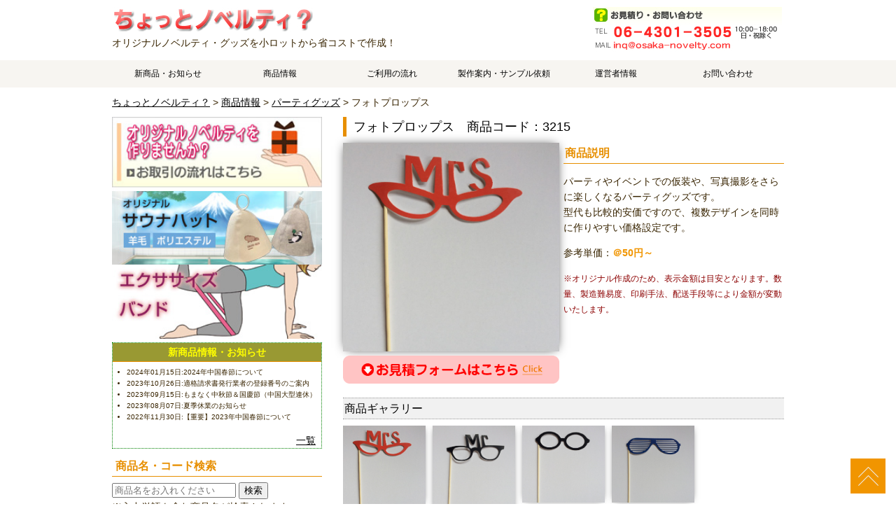

--- FILE ---
content_type: text/html; charset=UTF-8
request_url: https://osaka-novelty.com/product/party/3215.html
body_size: 131844
content:
<!DOCTYPE html>
<html lang="ja">
<head>
<meta charset="utf-8">
<base href="https://osaka-novelty.com/" />
<title> フォトプロップス | オリジナルノベルティ・オリジナルグッズの作成なら”ちょっとノベルティ？”</title>
<meta name="viewport" content="width=device-width">
<meta name="keywords" content="ノベルティ,グッズ,オリジナルグッズ,オリジナルノベルティ,オリジナル製作,名入れ,小ロット製作">
<meta name="description" content="フォトプロップスのご案内です。-オリジナルノベルティ・オリジナルグッズを小ロットから省コストでお気軽に作成できます！">
<meta name="msvalidate.01" content="0D1DD4334568961DD4DA70B51D1BA76A" />
<!--<link rel="stylesheet" type="text/css" href="css/style.css">-->
<link rel="stylesheet" type="text/css" href="/assets/templates/css/style.css">
<script type="text/javascript" src="/assets/templates/js/jquery.js"></script>
<script type="text/javascript" src="/assets/templates/js/script.js"></script>
<script type="text/javascript" src="/assets/templates/js/jquery.smoothscroll.js"></script>
<script type="text/javascript" src="/assets/templates/js/jquery.scrollshow.js"></script>
<script type="text/javascript" src="/assets/templates/js/jquery.rollover.js"></script>
<script type="text/javascript" src="/assets/templates/js/jquery.slidewide.js"></script>
<link href="/lightbox/css/lightbox.css" rel="stylesheet" media="all" type="text/css" />
<script src="https://ajax.googleapis.com/ajax/libs/jquery/2.1.4/jquery.min.js" type="text/javascript" type="text/javascript"></script>
<script>
$(function($){
	$('html').smoothscroll({easing : 'swing', speed : 1000, margintop : 10});
	$('.totop').scrollshow({position : 500});
	$('.slide').slidewide({
		touch         : true,
		touchDistance : '80',
		autoSlide     : true,
		repeat        : true,
		interval      : 3000,
		duration      : 500,
		easing        : 'swing',
		imgHoverStop  : true,
		navHoverStop  : true,
		prevPosition  : 0,
		nextPosition  : 0,
		viewSlide     : 1,
		baseWidth     : 940,
		navImg        : false,
		navImgCustom  : false,
		navImgSuffix  : ''
	});
	$('.slidePrev img').rollover();
	$('.slideNext img').rollover();
	});
</script>
<!--[if lt IE 9]>
	<script src="js/html5shiv.js"></script>
	<script src="js/css3-mediaqueries.js"></script>
<![endif]-->
<script type="text/javascript">
//<![CDATA[
window.onload = function() {
	document.getElementById('name').focus();//名前にフォーカスさせる
}
//]]>
</script>
<link rel=”alternate” type=”application/rss+xml” title=”RSS 2.0” href=”https://osaka-novelty.com/rss.xml” />
<link rel="shortcut icon" type="image/x-icon" href="/images/favicon.ico">
</head>
<body>
<header>
	<h1><a href="https://osaka-novelty.com/">フォトプロップスのご案内です。 | オリジナルノベルティやオリジナルグッズ作成はちょっとノベルティ？で、中国工場でスピーディ・低価格製造</a></h1>
	<div class="contact"></div>
	<p class="summary">
	オリジナルノベルティ・グッズを小ロットから省コストで作成！
	</p>
</header>
<nav>
<h3>クリックでメニューが開閉します。</h3>
<ul><li><a href="https://osaka-novelty.com/news/" title="新商品・お知らせ" >新商品・お知らせ</a></li>
<li class="active"><a href="https://osaka-novelty.com/product/" title="商品情報" >商品情報</a></li>
<li><a href="https://osaka-novelty.com/flow.html" title="ご利用の流れ" >ご利用の流れ</a></li>
<li><a href="https://osaka-novelty.com/support.html" title="製作案内・サンプル依頼" >製作案内・サンプル依頼</a></li>
<li><a href="https://osaka-novelty.com/profile.html" title="運営者情報" >運営者情報</a></li>
<li class="last"><a href="https://osaka-novelty.com/contact/" title="お問い合わせ" >お問い合わせ</a></li>
</ul>
</nav>


<div id="contents">
<div id="navitrail"> <a href="https://osaka-novelty.com/" class="home">ちょっとノベルティ？</a> &gt; <a href="https://osaka-novelty.com/product/">商品情報</a> &gt; <a href="https://osaka-novelty.com/product/party/">パーティグッズ</a> &gt; フォトプロップス </div>
	<div id="main">
    <div id="product">
    <h2>フォトプロップス　商品コード：3215</h2>
            <div class="productleft"><a href="content/images/party/3215/321508.jpg" target="_blank"><img src="content/images/party/3215/321508.jpg" alt="フォトプロップス"></a>
            <p><a href="https://osaka-novelty.com/product/party/3215.html#form"><img src="/assets/templates/images/formclickbt.gif" alt="お見積りフォームへ"></a></p></div>
    <div class="productright">
		
		<h3>商品説明</h3>
<p><p>パーティやイベントでの仮装や、写真撮影をさらに楽しくなるパーティグッズです。<br />型代も比較的安価ですので、複数デザインを同時に作りやすい価格設定です。</p></p><p>参考単価：<strong>＠50円～</strong></p><span>※オリジナル作成のため、表示金額は目安となります。数量、製造難易度、印刷手法、配送手段等により金額が変動いたします。</span>
      </div>
        </div>
<div class="service">
 <h5>商品ギャラリー</h5>
<ul>
<li><a href="content/images/party/3215/321508.jpg" data-lightbox="lightbox" ><img src="content/images/party/3215/321508.jpg" alt="フォトプロップス"/></a></li>
<li><a href="content/images/party/3215/321506.jpg" data-lightbox="lightbox"><img src="content/images/party/3215/321506.jpg" alt="フォトプロップス"/></a></li>
<li><a href="content/images/party/3215/321505.jpg" data-lightbox="lightbox"><img src="content/images/party/3215/321505.jpg" alt="フォトプロップス"/></a></li>
<li><a href="content/images/party/3215/321503.jpg" data-lightbox="lightbox"><img src="content/images/party/3215/321503.jpg" alt="フォトプロップス"/></a></li>
</ul>
</div>

      <div class="producttable">
	  <h3>詳細情報</h3>

	 <p>ワンポイント</p>
<table>
<tbody>
<tr><th>サイズ</th>
<td>各種サイズ</td>
<th>サンプル期間</th>
<td>約10日</td>
</tr>
<tr><th>材質</th>
<td>紙　木材</td>
<th>量産期間</th>
<td>約15日～</td>
</tr>
<tr><th>名入れ形式</th>
<td>全面</td>
<th>配送期間</th>
<td>5日前後（航空便）</td>
</tr>
<tr><th>包装形態</th>
<td>個別OPP包装</td>
<th colspan="2">備考</th></tr>
<tr><th>最低ロット数</th>
<td>200個</td>
<td colspan="2">&nbsp;</td>
</tr>
</tbody>
</table>
	</div>
<h3>同カテゴリー商品ピックアップ</h3>
<div class="relative">
			<ul>
<li><a href="https://osaka-novelty.com/product/party/3554.html">
<img src="content/images/party/3554/3554t.jpg" alt="ブーブークッション" &showInMenuOnly=`1`></a>
</li><li><a href="https://osaka-novelty.com/product/party/3809.html">
<img src="content/images/party/3809/thumbnail.png" alt="多面体　アクリルダイス" &showInMenuOnly=`1`></a>
</li><li><a href="https://osaka-novelty.com/product/party/1032.html">
<img src="content/images/party/1032/1032t.jpg" alt="オリジナルスタンプ" &showInMenuOnly=`1`></a>
</li><li><a href="https://osaka-novelty.com/product/party/3491.html">
<img src="content/images/party/3491/3491t.jpg" alt="ミニミニアドバルーン" &showInMenuOnly=`1`></a>
</li><li><a href="https://osaka-novelty.com/product/party/3912.html">
<img src="content/images/party/3912/001.png" alt="スティックライト" &showInMenuOnly=`1`></a>
</li><li><a href="https://osaka-novelty.com/product/party/3214.html">
<img src="content/images/party/3214/3214t.jpg" alt="タトゥーシール" &showInMenuOnly=`1`></a>
</li><li><a href="https://osaka-novelty.com/product/party/3515.html">
<img src="content/images/party/3515/001.png" alt="紙製ハロウィン行燈" &showInMenuOnly=`1`></a>
</li><li><a href="https://osaka-novelty.com/product/party/3456.html">
<img src="content/images/party/3456/3456t.jpg" alt="サイリウムブレスレッド" &showInMenuOnly=`1`></a>
</li><li><a href="https://osaka-novelty.com/product/party/3621.html">
<img src="content/images/party/3621/005.png" alt="ウレタンお面" &showInMenuOnly=`1`></a>
</li><li><a href="https://osaka-novelty.com/product/party/3213.html">
<img src="content/images/party/3213/3213t.jpg" alt="紙製お面" &showInMenuOnly=`1`></a>
</li><li><a href="https://osaka-novelty.com/product/party/3556.html">
<img src="content/images/party/3556/3556t.jpg" alt="香ばしいトイレ" &showInMenuOnly=`1`></a>
</li><li><a href="https://osaka-novelty.com/product/party/3801.html">
<img src="content/images/party/3801/001.png" alt="アルミバルーン" &showInMenuOnly=`1`></a>
</li><li><a href="https://osaka-novelty.com/product/party/3769.html">
<img src="content/images/party/3769/001.png" alt="マジックキューブ　6面立体パズル" &showInMenuOnly=`1`></a>
</li><li><a href="https://osaka-novelty.com/product/party/3223.html">
<img src="content/images/party/3223/3223t.jpg" alt="ナイロン折畳扇子（フォールディングファン）" &showInMenuOnly=`1`></a>
</li><li><a href="https://osaka-novelty.com/product/party/3167.html">
<img src="content/images/party/3167/3167t.jpg" alt="LED団扇（うちわ）" &showInMenuOnly=`1`></a>
</li><li><a href="https://osaka-novelty.com/product/party/3941.html">
<img src="content/images/party/3941/002.png" alt="お絵描き 簡単組立てコマ" &showInMenuOnly=`1`></a>
</li><li><a href="https://osaka-novelty.com/product/party/3615.html">
<img src="content/images/party/3615/008.png" alt="ガチャ用カプセル" &showInMenuOnly=`1`></a>
</li><li><a href="https://osaka-novelty.com/product/party/3932.html">
<img src="content/images/party/3932/001.png" alt="光るコースター" &showInMenuOnly=`1`></a>
</li><li><a href="https://osaka-novelty.com/product/party/3869.html">
<img src="content/images/party/3869/004.png" alt="ジュエルリングライト" &showInMenuOnly=`1`></a>
</li><li><a href="https://osaka-novelty.com/product/party/3797.html">
<img src="content/images/party/3797/001.png" alt="LEDスポンジライト棒" &showInMenuOnly=`1`></a>
</li>
			</ul>
</div>
<a name="form"></a>
 <!--テスト用-->

<script src="//code.jquery.com/jquery-2.1.0.min.js" type="text/javascript"></script>
<script src="//jpostal-1006.appspot.com/jquery.jpostal.js" type="text/javascript"></script>

<script type="text/javascript">
   $(window).ready( function() {
      $('#zip').jpostal({
         postcode : [
            '#zip'],
         address : {
            '#prefecture'  : '%3',
            '#address'  : '%4%5'
         }
      });
   });
</script>
<div class="kadomaru">
<h3>最少8項目だけのご入力でお見積り依頼が完了します。</h3>
<p>    ※デザインファイルを送信することができます。（Jpeg,PDFなど）<br>    ※できるだけ詳しくご入力いただく程、お見積りの精度は高まります</p></div>
<h3>お見積り依頼フォーム</h3>
<form action="https://osaka-novelty.com/quotation/mail.php" method="post" enctype="multipart/form-data">
	<fieldset>
     <!--<input type="hidden" name="require" value="color,print,date01,buisiness,prefecture,inforeq,comment" />-->
	<p><span style="color: red;">*</span>が付いている項目は必須入力です。</p>
 <input type="hidden" name="お見積商品" value="フォトプロップス(商品コード：3215)" />
      <table border="0" cellpadding="3">
      <tr>
          <th>お見積商品</th>
          <td><em>フォトプロップス(商品コード：3215)</em></td>
        </tr>
        <tr>
          <th>追加見積希望商品</th>
          <td>
            <table border="0" cellspacing="2" cellpadding="1">
              <tr>
          <th>その1</th>
          
                <td colspan="2"><input type="text" name="追加見積希望その1" size="25" border="0"></td>
              </tr>
              <tr>
          <th>その2</th>
          
                <td colspan="2"><input type="text" name="追加見積希望その2" size="25" border="0"></td>
              </tr>
              <tr>
          <th>その3</th>
          
                <td colspan="2"><input type="text" name="追加見積希望その3" size="25" border="0"></td>
              </tr>
              <tr>
          <th>その4</th>
          
                <td colspan="2"><input type="text" name="追加見積希望その4" size="25" border="0"></td>
              </tr>
              <tr>
          <th>その5</th>
          
                <td colspan="2"><input type="text" name="追加見積希望その5" size="25" border="0"></td>
              </tr>
            </table>
          </td></tr> 
                <tr>
          <th>数量<span style="color: red;">*</span></th>
          <td><input type="text" name="数量" size="20" border="0"> 個</td>
        </tr>
        <tr>
          <th>資料ファイル送信</th>
          <td><input type="file" name="upfile[]" size="30" border="0"><br />
          ※最大ファイルサイズ10MB以下でお送りください。</td>
        </tr>
                        <tr>
          <th>予算</th>
          <td><input type="text" name="予算" size="20" border="0"> 円</td>
        </tr>
<tr>
          <th>印刷色数</th>
          <td>
            <table border="0" cellspacing="2" cellpadding="1">
              <tr>
                <td><input type="radio" name="印刷色数" value="1色" border="0">                  １色</td>
                <td><input type="radio" name="印刷色数" value="2色" border="0">                  2色</td>
              </tr>
              <tr>
                <td><input type="radio" name="印刷色数" value="3色" border="0">                  3色</td>
                <td><input type="radio" name="印刷色数" value="フルカラー" border="0">                  フルカラー</td>
              </tr>
              <tr>
                <td colspan="2"><input type="radio" name="color" value="その他" border="0">                  その他
                  <input type="text" name="その他の色数" size="5" border="0">
                色</td>
              </tr>
            </table>
          </td>        
        </tr>
        <tr>
          <th>印刷範囲</th>
          <td>
            <table border="0" cellspacing="2" cellpadding="1">
              <tr>
                <td><input type="radio" name="印刷範囲" value="ワンポイント" border="0">                  ワンポイント</td>
                <td><input type="radio" name="印刷範囲" value="総柄" border="0">                  総柄</td>
              </tr>
              <tr>
                <td colspan="2"><input type="radio" name="print" value="その他" border="0">                  その他指定
                <input type="text" name="その他の印刷指定" size="20" border="0"></td>
              </tr>
            </table>
        </td></tr> 
          <tr>
          <th>ご希望納品日</th>
          <td><input type="text" name="ご希望納品日" size="20" border="0"></td>
        </tr>  
         <tr>
          <th>データ入稿予定日</th>
          <td><input type="text" name="データ入稿予定日" size="20" border="0"></td>
        </tr>
        <tr>
          <th>ご納品希望地域</th>
          <td><input type="text" name="ご納品希望地域" size="20" border="0"></td>
        </tr>
        <tr>
          <th>ご要望／備考</th>
          <td>※全角200文字まで<br>
            <textarea name="ご要望／備考" rows="8" cols="25"></textarea></td>
        </tr>
        </table><br>
<h3>ご依頼者情報</h3>

   <table border="0" cellspacing="1" cellpadding="3">
        <tr>
          <th>お名前<span style="color: red;">*</span></th>
          <td><input type="text" name="お名前" size="24" border="0"></td>
        </tr>
        <tr>
          <th>会社・団体名<span style="color: red;">*</span></th>
          <td><input type="text" name="会社・団体名" size="24" border="0"><br>
※屋号をお持ちでない個人の方は、「個人」等をご入力ください。</td>
        </tr>
        <tr>
          <th>所属部署名</th>
          <td><input type="text" name="所属部署名" size="24" border="0"></td>
        </tr>
        <tr>
          <th>業種</th>
          <td><select name="業種[]"><br>
<option selected>--業種選択--</option>
<option value="IT・通信・インターネット">IT・通信・インターネット</option>
<option value="メーカー">メーカー</option>
<option value="商社">商社</option>
<option value="サービス・レジャー">サービス・レジャー</option>
<option value="流通・小売・フード">流通・小売・フード</option>
<option value="マスコミ・広告・デザイン">マスコミ・広告・デザイン</option>
<option value="金融・保険">金融・保険</option>
<option value="コンサルティング">コンサルティング</option>
<option value="不動産・建設・設備">不動産・建設・設備</option>
<option value="運輸・交通・物流・倉庫">運輸・交通・物流・倉庫</option>
<option value="環境・エネルギー">環境・エネルギー</option>
<option value="公的機関・その他">公的機関・その他</option>
<option value="個人利用">個人利用</option>
</select></td>
        </tr>
                <tr>
          <th>メールアドレス<span style="color: red;">*</span></th>
          <td><input type="text" name="Email" size="30" border="0"><br>
            ※確認のためにもう一度入力して下さい。<br>
            <input type="text" name="Email（確認）" size="30" border="0"></td>
        </tr>
                        <tr>
          <th>お電話番号<span style="color: red;">*</span></th>
          <td><input type="text" name="お電話番号" size="30" border="0"></td>
        </tr>
        <tr>
          <th>FAX番号</th>
          <td><input type="text" name="FAX番号" size="30" border="0"></td>
        </tr>
        <tr>
          <th>郵便番号<span style="color: red;">*</span></th>
          <td><input type="text" name="郵便番号" id="zip" size="10" border="0"><br>※郵便番号を入力すると、自動的に町名まで表示されます。</td>
        </tr>
         <tr>
          <th>都道府県<span style="color: red;">*</span></th>
          <td><select name="都道府県[]" id="prefecture">
<option value="">都道府県の選択</option>
<option value="北海道">北海道</option>
<option value="青森県">青森県</option>
<option value="岩手県">岩手県</option>
<option value="宮城県">宮城県</option>
<option value="秋田県">秋田県</option>
<option value="山形県">山形県</option>
<option value="福島県">福島県</option>
<option value="東京都">東京都</option>
<option value="神奈川県">神奈川県</option>
<option value="埼玉県">埼玉県</option>
<option value="千葉県">千葉県</option>
<option value="茨城県">茨城県</option>
<option value="栃木県">栃木県</option>
<option value="群馬県">群馬県</option>
<option value="山梨県">山梨県</option>
<option value="新潟県">新潟県</option>
<option value="長野県">長野県</option>
<option value="富山県">富山県</option>
<option value="石川県">石川県</option>
<option value="福井県">福井県</option>
<option value="愛知県">愛知県</option>
<option value="岐阜県">岐阜県</option>
<option value="静岡県">静岡県</option>
<option value="三重県">三重県</option>
<option value="大阪府">大阪府</option>
<option value="兵庫県">兵庫県</option>
<option value="京都府">京都府</option>
<option value="滋賀県">滋賀県</option>
<option value="奈良県">奈良県</option>
<option value="和歌山県">和歌山県</option>
<option value="鳥取県">鳥取県</option>
<option value="島根県">島根県</option>
<option value="岡山県">岡山県</option>
<option value="広島県">広島県</option>
<option value="山口県">山口県</option>
<option value="徳島県">徳島県</option>
<option value="香川県">香川県</option>
<option value="愛媛県">愛媛県</option>
<option value="高知県">高知県</option>
<option value="福岡県">福岡県</option>
<option value="佐賀県">佐賀県</option>
<option value="長崎県">長崎県</option>
<option value="熊本県">熊本県</option>
<option value="大分県">大分県</option>
<option value="宮崎県">宮崎県</option>
<option value="鹿児島県">鹿児島県</option>
<option value="沖縄県">沖縄県</option>
<option value="その他">その他</option>
</select></td>
        </tr>
         <tr>
          <th>ご住所<span style="color: red;">*</span></td>
          <td><input type="text" name="ご住所"  id="address" size="30" border="0"></th>
        </tr>
        <tr>
          <th>建物名など</th>
          <td><input type="text" name="建物名など" size="30" border="0"></td>
        </tr>
        <tr>
          <th>各種ご案内</th>
          <td><input type="radio" name="各種ご案内" value="希望する" border="0">希望する　<input type="radio" name="各種ご案内" value="希望しない" border="0" checked="checked">希望しない</td>
        </tr>
        <tr>
          <th>当WEBサイトについて</th>
          <td>
            <table border="0" cellspacing="2" cellpadding="1">
              <tr>
                <td><input type="radio" name="当WEBサイトについて" value="検索エンジン等" border="0" checked="checked">検索エンジン等</td>
                <td><input type="radio" name="当WEBサイトについて" value="ご紹介" border="0">ご紹介</td>
              </tr>
              <tr>
                <td><input type="radio" name="当WEBサイトについて" value="弊社DM" border="0">弊社DM</td>
                <td><input type="radio" name="当WEBサイトについて" value="その他" border="0">その他</td>
              </tr>
            </table>
          </td>
        </tr>
</table>
<p align="center">
		<button id="submit" type="submit">入力確認</button>
		<button type="reset" id="myreset">リセット</button>
</p>
	</fieldset>
</form>
 <!--テスト用-->
   <div class="kadomaru">
<h3>お問い合わせ・お見積ご依頼はこちら</h3>
<div class="kadomaruboxl"><img src="/assets/templates/images/inqfooter/salesman.jpg" alt="お気軽にお問合せを"></div>
<div class="kadomaruboxr"><p>ホームページに掲載されていない商材のお見積り、ノベルティ作成以外の
お問い合わせもこちらからお気軽にご連絡ください。</p><img src="/assets/templates/images/inqfooter/telfax.jpg" alt="電話・FAXは06-4301-3505"></div>
<a href="mailto:inq@osaka-novelty.com"><img src="/assets/templates/images/inqfooter/emailbnr.jpg"alt="メーラーが開きます。"></a></div> </div><!-- /#main -->
<div id="sub">
<div class="bnr">
<a href="http://osaka-novelty.com/flow.html"><img src="/assets/templates/images/toflow_bt.jpg" alt="オリジナルノベルティを作りませんか？ご注文の流れへ"/></a>
<a href="http://osaka-novelty.com/product/cosmetics/3795.html"><img src="/assets/templates/images/toflow_sauna.jpg" alt="オリジナルサウナハットを作りませんか？"/></a>
<a href="http://osaka-novelty.com/product/cosmetics/3783.html"><img src="/assets/templates/images/toflow_exband.jpg" alt="オリジナルエクササイズバンドを作りませんか？"/></a>
</div>
<div class="bnr">
    <div class="headline">
    
			<h3>新商品情報・お知らせ</h3>
<ul>
            

<li>2024年01月15日:2024年中国春節について</li>


<li>2023年10月26日:適格請求書発行業者の登録番号のご案内</li>


<li>2023年09月15日:もまなく中秋節＆国慶節（中国大型連休）</li>


<li>2023年08月07日:夏季休業のお知らせ</li>


<li>2022年11月30日:【重要】2023年中国春節について</li>

</ul>
<div align="right"><a href="/news/">一覧</a>&nbsp;&nbsp;</div>		
            </div>
		</div><!-- /.bnr -->
    <div id="bnr">
			<h3>商品名・コード検索</h3>
<form action="/resultform.html" method="post">
  <input type="text" name="text1" placeholder="商品名をお入れください">
  <input type="submit" name="send" value="検索"><br>
※入力単語を含む商品名が検索されます。
</form>
<form action="/resultnum.html" method="post">
  <input type="text" name="text1" placeholder="商品コード" size="5">
  <input type="submit" name="send" value="照会"><br>
※半角数字で入力ください。
</form>
</div>

<div class="bnr">
    <div class="headline">
    
			<h3>価格帯検索</h3>
<ul>
<li><a href="product/price_100/">～100円</a></li>
<li><a href="product/price101_200/">101円～200円</a></li>
<li><a href="product/price201_300/">201円～300円</a></li>
<li><a href="product/price301_500/">301円～500円</a></li>
<li><a href="product/price501_1000/">501円～1000円</a></li>
<li><a href="product/price1001/">1001円以上</a></li>

</ul>
	
			
            </div>
		</div><!-- /.bnr -->
        <script type="text/javascript">
	$(function(){
		$(".side_menu div").on("click", function() {
			$(this).next("div").slideToggle("fast");
		});
	});
</script>
  <div id="bnr">
		<h3>商品カテゴリー</h3>
<div class="side_menu">
  <div><img src="content/images/15.gif" alt="フォトプロップス" /></div>
<div class="accordion">
<ul>
<li><a href="https://osaka-novelty.com/product/cosmetics/"><em>美容・健康TOP</em></a></li>
<li>
<a href="https://osaka-novelty.com/product/cosmetics/3947.html">
時短ヘアブラシ
</a>
</li>
<li>
<a href="https://osaka-novelty.com/product/cosmetics/3922.html">
シリコン製リラックスボール
</a>
</li>
<li>
<a href="https://osaka-novelty.com/product/cosmetics/3921.html">
リアクションボール
</a>
</li>
<li>
<a href="https://osaka-novelty.com/product/cosmetics/3919.html">
シリコン製ピーナッツボール
</a>
</li>
<li>
<a href="https://osaka-novelty.com/product/cosmetics/3903.html">
ワンプッシュ毛玉取りペットブラシ
</a>
</li>
<li>
<a href="https://osaka-novelty.com/product/cosmetics/3861.html">
身だしなみセット
</a>
</li>
<li>
<a href="https://osaka-novelty.com/product/cosmetics/3860.html">
キャラクター身だしなみセット
</a>
</li>
<li>
<a href="https://osaka-novelty.com/product/cosmetics/3855.html">
木製スパチュラ
</a>
</li>
<li>
<a href="https://osaka-novelty.com/product/cosmetics/3847.html">
ハンドル付エクササイズチューブ
</a>
</li>
<li>
<a href="https://osaka-novelty.com/product/cosmetics/3819.html">
美尻エクササイズバンド
</a>
</li>
<li>
<a href="https://osaka-novelty.com/product/cosmetics/3805.html">
カッサ指圧棒
</a>
</li>
<li>
<a href="https://osaka-novelty.com/product/cosmetics/3795.html">
サウナハット
</a>
</li>
<li>
<a href="https://osaka-novelty.com/product/cosmetics/3794.html">
スエードヨガラグ
</a>
</li>
<li>
<a href="https://osaka-novelty.com/product/cosmetics/3783.html">
エクササイズバンド
</a>
</li>
<li>
<a href="https://osaka-novelty.com/product/cosmetics/3782.html">
ヨガブロック
</a>
</li>
<li>
<a href="https://osaka-novelty.com/product/cosmetics/3776.html">
シリコンマスクケース
</a>
</li>
<li>
<a href="https://osaka-novelty.com/product/cosmetics/3760.html">
マスクファイルケース
</a>
</li>
<li>
<a href="https://osaka-novelty.com/product/cosmetics/3750.html">
ボタン付きフェイスカバー
</a>
</li>
<li>
<a href="https://osaka-novelty.com/product/cosmetics/3749.html">
フェイスカバー
</a>
</li>
<li>
<a href="https://osaka-novelty.com/product/cosmetics/3748.html">
メッシュ素材フェイスカバー
</a>
</li>
<li>
<a href="https://osaka-novelty.com/product/cosmetics/3747.html">
【ウイルス対策】マウスシールド
</a>
</li>
<li>
<a href="https://osaka-novelty.com/product/cosmetics/3740.html">
シリコン洗顔ブラシ
</a>
</li>
<li>
<a href="https://osaka-novelty.com/product/cosmetics/3739.html">
ピーナッツボール
</a>
</li>
<li>
<a href="https://osaka-novelty.com/product/cosmetics/3726.html">
ヨガマット
</a>
</li>
<li>
<a href="https://osaka-novelty.com/product/cosmetics/3717.html">
しゃもじ型マッサージスティック
</a>
</li>
<li>
<a href="https://osaka-novelty.com/product/cosmetics/3695.html">
木製カッサプレート
</a>
</li>
<li>
<a href="https://osaka-novelty.com/product/cosmetics/3694.html">
フェイスシールド
</a>
</li>
<li>
<a href="https://osaka-novelty.com/product/cosmetics/3693.html">
キャラクターフェイスシールド
</a>
</li>
<li>
<a href="https://osaka-novelty.com/product/cosmetics/3691.html">
ポリエステルマスク
</a>
</li>
<li>
<a href="https://osaka-novelty.com/product/cosmetics/3685.html">
【ウイルス対策】ポリウレタンマスク
</a>
</li>
<li>
<a href="https://osaka-novelty.com/product/cosmetics/3686.html">
マーブル柄櫛くし
</a>
</li>
<li>
<a href="https://osaka-novelty.com/product/cosmetics/3675.html">
マッサージボール
</a>
</li>
<li>
<a href="https://osaka-novelty.com/product/cosmetics/3674.html">
カウンター付き縄跳び
</a>
</li>
<li>
<a href="https://osaka-novelty.com/product/cosmetics/3671.html">
【ウイルス対策】マスクケース
</a>
</li>
<li>
<a href="https://osaka-novelty.com/product/cosmetics/3626.html">
ストレス解消ローラー
</a>
</li>
<li>
<a href="https://osaka-novelty.com/product/cosmetics/3546.html">
名入れしやすい爪切り
</a>
</li>
<li>
<a href="https://osaka-novelty.com/product/cosmetics/3487.html">
コスメデザインブラシ
</a>
</li>
<li>
<a href="https://osaka-novelty.com/product/cosmetics/3486.html">
ヘッドスパ風ブラシ
</a>
</li>
<li>
<a href="https://osaka-novelty.com/product/cosmetics/3485.html">
エリザベスブラシ
</a>
</li>
<li>
<a href="https://osaka-novelty.com/product/cosmetics/3373.html">
足指リラックス器
</a>
</li>
<li>
<a href="https://osaka-novelty.com/product/cosmetics/3350.html">
温冷プリントアイマスク
</a>
</li>
<li>
<a href="https://osaka-novelty.com/product/cosmetics/3348.html">
虫除けシール
</a>
</li>
<li>
<a href="https://osaka-novelty.com/product/cosmetics/3346.html">
虫除けバンド
</a>
</li>
<li>
<a href="https://osaka-novelty.com/product/cosmetics/1046.html">
PVCキャラクター爪切り
</a>
</li>
<li>
<a href="https://osaka-novelty.com/product/cosmetics/3258.html">
携帯カードルーペ
</a>
</li>
<li>
<a href="https://osaka-novelty.com/product/cosmetics/3257.html">
2LED付ノンフレームルーペ
</a>
</li>
<li>
<a href="https://osaka-novelty.com/product/cosmetics/3256.html">
3LED付ルーペ
</a>
</li>
<li>
<a href="https://osaka-novelty.com/product/cosmetics/3155.html">
ミニスケルトンヘルスメーター
</a>
</li>
<li>
<a href="https://osaka-novelty.com/product/cosmetics/3154.html">
ミニヘルスメーター
</a>
</li>
<li>
<a href="https://osaka-novelty.com/product/cosmetics/3145.html">
木製三点マッサージャー
</a>
</li>
<li>
<a href="https://osaka-novelty.com/product/cosmetics/3144.html">
香木製ローラーマッサージャー
</a>
</li>
<li>
<a href="https://osaka-novelty.com/product/cosmetics/3143.html">
香木製十字型マッサージ棒
</a>
</li>
<li>
<a href="https://osaka-novelty.com/product/cosmetics/3142.html">
マッサージ棒
</a>
</li>
<li>
<a href="https://osaka-novelty.com/product/cosmetics/3140.html">
キャラクターストレス解消ボール
</a>
</li>
<li>
<a href="https://osaka-novelty.com/product/cosmetics/3139.html">
ラグビーボールストレス解消ボール
</a>
</li>
<li>
<a href="https://osaka-novelty.com/product/cosmetics/3138.html">
スクエアストレス解消ボール
</a>
</li>
<li>
<a href="https://osaka-novelty.com/product/cosmetics/3137.html">
ストレス解消ボール
</a>
</li>
<li>
<a href="https://osaka-novelty.com/product/cosmetics/3113.html">
電動マッサージブラシ
</a>
</li>
<li>
<a href="https://osaka-novelty.com/product/cosmetics/3085.html">
やすりとミニ爪切りセット
</a>
</li>
<li>
<a href="https://osaka-novelty.com/product/cosmetics/3075.html">
ミニキャラクター爪切り
</a>
</li>
<li>
<a href="https://osaka-novelty.com/product/cosmetics/3072.html">
ライト付き耳かき
</a>
</li>
<li>
<a href="https://osaka-novelty.com/product/cosmetics/3040.html">
耳栓
</a>
</li>
<li>
<a href="https://osaka-novelty.com/product/cosmetics/3015.html">
PM2.5対策マスク
</a>
</li>

</ul>
</div>
</div><div class="side_menu">
  <div><img src="content/images/14.gif" alt="フォトプロップス" /></div>
<div class="accordion">
<ul>
<li><a href="https://osaka-novelty.com/product/bags/"><em>バッグ・ポーチTOP</em></a></li>
<li>
<a href="https://osaka-novelty.com/product/bags/3943.html">
バネロポーチ
</a>
</li>
<li>
<a href="https://osaka-novelty.com/product/bags/3897.html">
EVAコインケース
</a>
</li>
<li>
<a href="https://osaka-novelty.com/product/bags/3824.html">
EVAケース
</a>
</li>
<li>
<a href="https://osaka-novelty.com/product/bags/3821.html">
PCインナーケース
</a>
</li>
<li>
<a href="https://osaka-novelty.com/product/bags/3790.html">
不織布保温保冷バッグ
</a>
</li>
<li>
<a href="https://osaka-novelty.com/product/bags/3789.html">
アルミ保温保冷バッグ
</a>
</li>
<li>
<a href="https://osaka-novelty.com/product/bags/3784.html">
メッシュトートバッグ
</a>
</li>
<li>
<a href="https://osaka-novelty.com/product/bags/3770.html">
アイスクーラーバッグ
</a>
</li>
<li>
<a href="https://osaka-novelty.com/product/bags/3745.html">
ジュート製巾着袋
</a>
</li>
<li>
<a href="https://osaka-novelty.com/product/bags/3744.html">
PPバッグ
</a>
</li>
<li>
<a href="https://osaka-novelty.com/product/bags/3736.html">
フェルト製PCバッグ
</a>
</li>
<li>
<a href="https://osaka-novelty.com/product/bags/3733.html">
オリジナルフェルト製バッグ
</a>
</li>
<li>
<a href="https://osaka-novelty.com/product/bags/3732.html">
オリジナルジュートバッグ
</a>
</li>
<li>
<a href="https://osaka-novelty.com/product/bags/3729.html">
ソフトタッチエコバッグ
</a>
</li>
<li>
<a href="https://osaka-novelty.com/product/bags/3727.html">
ヨガマットメッシュケース
</a>
</li>
<li>
<a href="https://osaka-novelty.com/product/bags/3664.html">
マチ付きクリアケース
</a>
</li>
<li>
<a href="https://osaka-novelty.com/product/bags/3663.html">
トートバッグ
</a>
</li>
<li>
<a href="https://osaka-novelty.com/product/bags/3641.html">
紙袋用ハッピータック各種
</a>
</li>
<li>
<a href="https://osaka-novelty.com/product/bags/3570.html">
ダイバー地円形ポーチ
</a>
</li>
<li>
<a href="https://osaka-novelty.com/product/bags/3569.html">
ペンシルペンケース
</a>
</li>
<li>
<a href="https://osaka-novelty.com/product/bags/3568.html">
こだわりファスナーペンポーチ
</a>
</li>
<li>
<a href="https://osaka-novelty.com/product/bags/3541.html">
レインボーメッシュポーチ
</a>
</li>
<li>
<a href="https://osaka-novelty.com/product/bags/3540.html">
ソフトPVCメッシュ入りポーチ
</a>
</li>
<li>
<a href="https://osaka-novelty.com/product/bags/3538.html">
ソフトPVCメッシュポーチ
</a>
</li>
<li>
<a href="https://osaka-novelty.com/product/bags/3505.html">
PVCフルカラーソフトケース
</a>
</li>
<li>
<a href="https://osaka-novelty.com/product/bags/3388.html">
キャスター付キャリーバッグ
</a>
</li>
<li>
<a href="https://osaka-novelty.com/product/bags/3387.html">
シック系エコバッグ
</a>
</li>
<li>
<a href="https://osaka-novelty.com/product/bags/3386.html">
モバイル機器ポーチ
</a>
</li>
<li>
<a href="https://osaka-novelty.com/product/bags/3385.html">
名入れ簡単エコバッグ
</a>
</li>
<li>
<a href="https://osaka-novelty.com/product/bags/3384.html">
フルーツエコバッグ
</a>
</li>
<li>
<a href="https://osaka-novelty.com/product/bags/3358.html">
ボール型エコバッグ
</a>
</li>
<li>
<a href="https://osaka-novelty.com/product/bags/1030.html">
EVAキャラクターコインケース
</a>
</li>
<li>
<a href="https://osaka-novelty.com/product/bags/1023.html">
紙バッグ
</a>
</li>
<li>
<a href="https://osaka-novelty.com/product/bags/3287.html">
シリコンバッグ
</a>
</li>
<li>
<a href="https://osaka-novelty.com/product/bags/3161.html">
折畳携帯リュックサック
</a>
</li>
<li>
<a href="https://osaka-novelty.com/product/bags/3160.html">
フック付トラベルウオッシュバッグ
</a>
</li>
<li>
<a href="https://osaka-novelty.com/product/bags/3159.html">
オリジナルウエストポーチ
</a>
</li>
<li>
<a href="https://osaka-novelty.com/product/bags/3158.html">
トラベルウオッシュバッグ
</a>
</li>
<li>
<a href="https://osaka-novelty.com/product/bags/3157.html">
トラベルポーチ5点セット
</a>
</li>
<li>
<a href="https://osaka-novelty.com/product/bags/3156.html">
トラベルポーチ6点セット
</a>
</li>
<li>
<a href="https://osaka-novelty.com/product/bags/3133.html">
PVCコスメバッグ
</a>
</li>
<li>
<a href="https://osaka-novelty.com/product/bags/3132.html">
PVCハンドバッグ
</a>
</li>
<li>
<a href="https://osaka-novelty.com/product/bags/3131.html">
フルオーダーPVCトートバッグ
</a>
</li>
<li>
<a href="https://osaka-novelty.com/product/bags/3129.html">
トラベルバッグ
</a>
</li>
<li>
<a href="https://osaka-novelty.com/product/bags/3128.html">
保冷バッグ
</a>
</li>
<li>
<a href="https://osaka-novelty.com/product/bags/3127.html">
オリジナルPVCミニポーチ
</a>
</li>
<li>
<a href="https://osaka-novelty.com/product/bags/3126.html">
フルオーダートートバッグ
</a>
</li>
<li>
<a href="https://osaka-novelty.com/product/bags/3069.html">
トラベルコスメバッグ
</a>
</li>
<li>
<a href="https://osaka-novelty.com/product/bags/3025.html">
オリジナルプリント巾着袋
</a>
</li>
<li>
<a href="https://osaka-novelty.com/product/bags/3021.html">
リボン付不織布整理袋
</a>
</li>
<li>
<a href="https://osaka-novelty.com/product/bags/3020.html">
麻布巾着袋
</a>
</li>
<li>
<a href="https://osaka-novelty.com/product/bags/3010.html">
A4帆布クラッチバッグ
</a>
</li>

</ul>
</div>
</div><div class="side_menu">
  <div><img src="content/images/13.gif" alt="フォトプロップス" /></div>
<div class="accordion">
<ul>
<li><a href="https://osaka-novelty.com/product/party/"><em>パーティグッズTOP</em></a></li>
<li>
<a href="https://osaka-novelty.com/product/party/3976.html">
光るバングル
</a>
</li>
<li>
<a href="https://osaka-novelty.com/product/party/3952.html">
スライドパズルキーホルダー
</a>
</li>
<li>
<a href="https://osaka-novelty.com/product/party/3959.html">
ボールチェーン付きおりたたみうちわ
</a>
</li>
<li>
<a href="https://osaka-novelty.com/product/party/3958.html">
おりたたみうちわ
</a>
</li>
<li>
<a href="https://osaka-novelty.com/product/party/3956.html">
応援グローブ
</a>
</li>
<li>
<a href="https://osaka-novelty.com/product/party/3941.html">
お絵描き 簡単組立てコマ
</a>
</li>
<li>
<a href="https://osaka-novelty.com/product/party/3935.html">
スターステッキライト
</a>
</li>
<li>
<a href="https://osaka-novelty.com/product/party/3934.html">
星型ペンライト
</a>
</li>
<li>
<a href="https://osaka-novelty.com/product/party/3933.html">
ハート型ペンライト
</a>
</li>
<li>
<a href="https://osaka-novelty.com/product/party/3932.html">
光るコースター
</a>
</li>
<li>
<a href="https://osaka-novelty.com/product/party/3931.html">
グラスを置くと 光るコースター
</a>
</li>
<li>
<a href="https://osaka-novelty.com/product/party/3912.html">
スティックライト
</a>
</li>
<li>
<a href="https://osaka-novelty.com/product/party/3904.html">
カラフルマラカス
</a>
</li>
<li>
<a href="https://osaka-novelty.com/product/party/3870.html">
リングライト
</a>
</li>
<li>
<a href="https://osaka-novelty.com/product/party/3869.html">
ジュエルリングライト
</a>
</li>
<li>
<a href="https://osaka-novelty.com/product/party/3857.html">
LEDブレスレッド
</a>
</li>
<li>
<a href="https://osaka-novelty.com/product/party/3840.html">
ミニLEDカードタグ
</a>
</li>
<li>
<a href="https://osaka-novelty.com/product/party/3839.html">
LEDカードタグ
</a>
</li>
<li>
<a href="https://osaka-novelty.com/product/party/3837.html">
オリジナルLEDバッジ
</a>
</li>
<li>
<a href="https://osaka-novelty.com/product/party/3811.html">
スティックバルーン
</a>
</li>
<li>
<a href="https://osaka-novelty.com/product/party/3809.html">
多面体　アクリルダイス
</a>
</li>
<li>
<a href="https://osaka-novelty.com/product/party/3801.html">
アルミバルーン
</a>
</li>
<li>
<a href="https://osaka-novelty.com/product/party/3799.html">
光るタンバリン
</a>
</li>
<li>
<a href="https://osaka-novelty.com/product/party/3798.html">
光るマラカス
</a>
</li>
<li>
<a href="https://osaka-novelty.com/product/party/3797.html">
LEDスポンジライト棒
</a>
</li>
<li>
<a href="https://osaka-novelty.com/product/party/3769.html">
マジックキューブ　6面立体パズル
</a>
</li>
<li>
<a href="https://osaka-novelty.com/product/party/3759.html">
プラスチックけん玉
</a>
</li>
<li>
<a href="https://osaka-novelty.com/product/party/3738.html">
けん玉
</a>
</li>
<li>
<a href="https://osaka-novelty.com/product/party/3633.html">
マスコットぬいぐるみ
</a>
</li>
<li>
<a href="https://osaka-novelty.com/product/party/3632.html">
ポップコーンケース
</a>
</li>
<li>
<a href="https://osaka-novelty.com/product/party/3707.html">
ピロー型ギフトボックス
</a>
</li>
<li>
<a href="https://osaka-novelty.com/product/party/3621.html">
ウレタンお面
</a>
</li>
<li>
<a href="https://osaka-novelty.com/product/party/3615.html">
ガチャ用カプセル
</a>
</li>
<li>
<a href="https://osaka-novelty.com/product/party/3556.html">
香ばしいトイレ
</a>
</li>
<li>
<a href="https://osaka-novelty.com/product/party/3555.html">
指に釘が貫通グッズ
</a>
</li>
<li>
<a href="https://osaka-novelty.com/product/party/3554.html">
ブーブークッション
</a>
</li>
<li>
<a href="https://osaka-novelty.com/product/party/3534.html">
風船用空気入れ
</a>
</li>
<li>
<a href="https://osaka-novelty.com/product/party/3516.html">
オリジナルポンポン
</a>
</li>
<li>
<a href="https://osaka-novelty.com/product/party/3515.html">
紙製ハロウィン行燈
</a>
</li>
<li>
<a href="https://osaka-novelty.com/product/party/3514.html">
紙製ハロウィンカトゥーン
</a>
</li>
<li>
<a href="https://osaka-novelty.com/product/party/3513.html">
ハロウィンガーランド
</a>
</li>
<li>
<a href="https://osaka-novelty.com/product/party/3512.html">
ペーパーフラワーボール
</a>
</li>
<li>
<a href="https://osaka-novelty.com/product/party/3511.html">
キャラクターガーランド
</a>
</li>
<li>
<a href="https://osaka-novelty.com/product/party/3510.html">
紙製ガーランド
</a>
</li>
<li>
<a href="https://osaka-novelty.com/product/party/3509.html">
ハニカムボール
</a>
</li>
<li>
<a href="https://osaka-novelty.com/product/party/3508.html">
竹製ミニ団扇
</a>
</li>
<li>
<a href="https://osaka-novelty.com/product/party/3506.html">
輪投げ
</a>
</li>
<li>
<a href="https://osaka-novelty.com/product/party/3502.html">
大型エアーサイコロ
</a>
</li>
<li>
<a href="https://osaka-novelty.com/product/party/3500.html">
オリジナルフェルトクリスマスブーツ
</a>
</li>
<li>
<a href="https://osaka-novelty.com/product/party/3499.html">
オリジナルフェルトクリスマス帽子
</a>
</li>
<li>
<a href="https://osaka-novelty.com/product/party/3498.html">
ミニイルミネーションクリスマスツリー
</a>
</li>
<li>
<a href="https://osaka-novelty.com/product/party/3497.html">
ミニクリスマスツリー
</a>
</li>
<li>
<a href="https://osaka-novelty.com/product/party/3496.html">
フェルト製クリスマスツリー
</a>
</li>
<li>
<a href="https://osaka-novelty.com/product/party/3495.html">
紙製クリスマスツリー
</a>
</li>
<li>
<a href="https://osaka-novelty.com/product/party/3491.html">
ミニミニアドバルーン
</a>
</li>
<li>
<a href="https://osaka-novelty.com/product/party/3490.html">
蛍光バルーン
</a>
</li>
<li>
<a href="https://osaka-novelty.com/product/party/3489.html">
キャラクターオリジナルバルーン
</a>
</li>
<li>
<a href="https://osaka-novelty.com/product/party/3488.html">
クリスマスデザインバルーン
</a>
</li>
<li>
<a href="https://osaka-novelty.com/product/party/3457.html">
メタルグリップサイリウム
</a>
</li>
<li>
<a href="https://osaka-novelty.com/product/party/3456.html">
サイリウムブレスレッド
</a>
</li>
<li>
<a href="https://osaka-novelty.com/product/party/3455.html">
アクリルサイリウム
</a>
</li>
<li>
<a href="https://osaka-novelty.com/product/party/3395.html">
木製カスタネット
</a>
</li>
<li>
<a href="https://osaka-novelty.com/product/party/3394.html">
木製コマ
</a>
</li>
<li>
<a href="https://osaka-novelty.com/product/party/1032.html">
オリジナルスタンプ
</a>
</li>
<li>
<a href="https://osaka-novelty.com/product/party/3321.html">
ピンホールサングラス
</a>
</li>
<li>
<a href="https://osaka-novelty.com/product/party/3320.html">
アクリルダイス
</a>
</li>
<li>
<a href="https://osaka-novelty.com/product/party/3223.html">
ナイロン折畳扇子（フォールディングファン）
</a>
</li>
<li>
<a href="https://osaka-novelty.com/product/party/3222.html">
手作り用無地扇子
</a>
</li>
<li>
<a href="https://osaka-novelty.com/product/party/3221.html">
円形扇
</a>
</li>
<li>
<a href="https://osaka-novelty.com/product/party/3220.html">
紙製簡易団扇（うちわ）
</a>
</li>
<li>
<a href="https://osaka-novelty.com/product/party/3217.html">
竹製ノベルティ扇子
</a>
</li>
<li>
<a href="https://osaka-novelty.com/product/party/3216.html">
オリジナル団扇（うちわ）
</a>
</li>
<li>
<a href="https://osaka-novelty.com/product/party/3215.html">
フォトプロップス
</a>
</li>
<li>
<a href="https://osaka-novelty.com/product/party/3214.html">
タトゥーシール
</a>
</li>
<li>
<a href="https://osaka-novelty.com/product/party/3213.html">
紙製お面
</a>
</li>
<li>
<a href="https://osaka-novelty.com/product/party/3212.html">
紙製無地お面
</a>
</li>
<li>
<a href="https://osaka-novelty.com/product/party/3211.html">
オリジナルお面
</a>
</li>
<li>
<a href="https://osaka-novelty.com/product/party/3210.html">
高級アノニマスマスク
</a>
</li>
<li>
<a href="https://osaka-novelty.com/product/party/3209.html">
ハロウィンヘアカチューシャ
</a>
</li>
<li>
<a href="https://osaka-novelty.com/product/party/3208.html">
キャラクターライトポール
</a>
</li>
<li>
<a href="https://osaka-novelty.com/product/party/3206.html">
レース仮装マスク
</a>
</li>
<li>
<a href="https://osaka-novelty.com/product/party/3167.html">
LED団扇（うちわ）
</a>
</li>
<li>
<a href="https://osaka-novelty.com/product/party/3149.html">
風船クリップ
</a>
</li>
<li>
<a href="https://osaka-novelty.com/product/party/3117.html">
萌えアイマスク
</a>
</li>

</ul>
</div>
</div><div class="side_menu">
  <div><img src="content/images/12.gif" alt="フォトプロップス" /></div>
<div class="accordion">
<ul>
<li><a href="https://osaka-novelty.com/product/towel/"><em>タオル・ブランケットTOP</em></a></li>
<li>
<a href="https://osaka-novelty.com/product/towel/3795.html">
ヨガタオル
</a>
</li>
<li>
<a href="https://osaka-novelty.com/product/towel/3440.html">
枕カバー
</a>
</li>
<li>
<a href="https://osaka-novelty.com/product/towel/3439.html">
布団カバー
</a>
</li>
<li>
<a href="https://osaka-novelty.com/product/towel/3419.html">
オリジナルハンカチ・手ぬぐい
</a>
</li>
<li>
<a href="https://osaka-novelty.com/product/towel/3380.html">
キャラクター携帯ブランケット
</a>
</li>
<li>
<a href="https://osaka-novelty.com/product/towel/3379.html">
バスタオル
</a>
</li>
<li>
<a href="https://osaka-novelty.com/product/towel/3378.html">
キャラクター刺繍タオル
</a>
</li>
<li>
<a href="https://osaka-novelty.com/product/towel/3377.html">
厚手スポーツタオル・マフラータオル
</a>
</li>
<li>
<a href="https://osaka-novelty.com/product/towel/3376.html">
冷感クールタオル
</a>
</li>
<li>
<a href="https://osaka-novelty.com/product/towel/3375.html">
お湯に付けると変色するタオル
</a>
</li>
<li>
<a href="https://osaka-novelty.com/product/towel/3374.html">
マイクロファイバーミニタオル
</a>
</li>
<li>
<a href="https://osaka-novelty.com/product/towel/3356.html">
純綿圧縮タオル
</a>
</li>
<li>
<a href="https://osaka-novelty.com/product/towel/3303.html">
スポーツタオル・マフラータオル
</a>
</li>
<li>
<a href="https://osaka-novelty.com/product/towel/3302.html">
専用ポーチ入タオル
</a>
</li>
<li>
<a href="https://osaka-novelty.com/product/towel/3296.html">
キャラクター壁掛けタオル
</a>
</li>
<li>
<a href="https://osaka-novelty.com/product/towel/3135.html">
ひざ掛け・ブランケット
</a>
</li>
<li>
<a href="https://osaka-novelty.com/product/towel/3088.html">
マイクロファイバータオル
</a>
</li>

</ul>
</div>
</div><div class="side_menu">
  <div><img src="content/images/11.gif" alt="フォトプロップス" /></div>
<div class="accordion">
<ul>
<li><a href="https://osaka-novelty.com/product/smartphone/"><em>スマホグッズTOP</em></a></li>
<li>
<a href="https://osaka-novelty.com/product/smartphone/3971.html">
PVCキャラクター スマホグリップ
</a>
</li>
<li>
<a href="https://osaka-novelty.com/product/smartphone/3981.html">
OKスマホスタンド
</a>
</li>
<li>
<a href="https://osaka-novelty.com/product/smartphone/3969.html">
スマホグリップ
</a>
</li>
<li>
<a href="https://osaka-novelty.com/product/smartphone/3913.html">
カードケース付きシリコンスマホスタンド
</a>
</li>
<li>
<a href="https://osaka-novelty.com/product/smartphone/3864.html">
スマホ　タブレット　折り畳みスタンド
</a>
</li>
<li>
<a href="https://osaka-novelty.com/product/smartphone/3863.html">
スマホキックスタンド
</a>
</li>
<li>
<a href="https://osaka-novelty.com/product/smartphone/3854.html">
ブロック型木製スマホスタンド
</a>
</li>
<li>
<a href="https://osaka-novelty.com/product/smartphone/3845.html">
AirPods　シリコンケース
</a>
</li>
<li>
<a href="https://osaka-novelty.com/product/smartphone/3844.html">
AirPods　PVCケース　
</a>
</li>
<li>
<a href="https://osaka-novelty.com/product/smartphone/3843.html">
AirPods　TPUケース
</a>
</li>
<li>
<a href="https://osaka-novelty.com/product/smartphone/3826.html">
スマホグリップ
</a>
</li>
<li>
<a href="https://osaka-novelty.com/product/smartphone/3822.html">
アクリルスマホスタンド
</a>
</li>
<li>
<a href="https://osaka-novelty.com/product/smartphone/3780.html">
折りたたみ式スマホスタンド
</a>
</li>
<li>
<a href="https://osaka-novelty.com/product/smartphone/3779.html">
AirTag　エアタグ　接着保護カバー
</a>
</li>
<li>
<a href="https://osaka-novelty.com/product/smartphone/3778.html">
AirTag　エアタグ　保護カバー
</a>
</li>
<li>
<a href="https://osaka-novelty.com/product/smartphone/3692.html">
ミニタッチペン
</a>
</li>
<li>
<a href="https://osaka-novelty.com/product/smartphone/3602.html">
ダブル吸盤スマホスタンド
</a>
</li>
<li>
<a href="https://osaka-novelty.com/product/smartphone/3645.html">
自撮り棒
</a>
</li>
<li>
<a href="https://osaka-novelty.com/product/smartphone/3642.html">
自撮りＬＥＤライト
</a>
</li>
<li>
<a href="https://osaka-novelty.com/product/smartphone/3639.html">
ぐねぐねスマホホルダー
</a>
</li>
<li>
<a href="https://osaka-novelty.com/product/smartphone/3560.html">
コンパクトボタン型スマホスタンド
</a>
</li>
<li>
<a href="https://osaka-novelty.com/product/smartphone/3559.html">
スマホクッションスタンド
</a>
</li>
<li>
<a href="https://osaka-novelty.com/product/smartphone/3438.html">
モバイルクリーナーシート
</a>
</li>
<li>
<a href="https://osaka-novelty.com/product/smartphone/3437.html">
PVCラバーモバイルクリーナー
</a>
</li>
<li>
<a href="https://osaka-novelty.com/product/smartphone/3436.html">
PVCモバイルクリーナー
</a>
</li>
<li>
<a href="https://osaka-novelty.com/product/smartphone/1041.html">
組立て木製スマホスタンド
</a>
</li>
<li>
<a href="https://osaka-novelty.com/product/smartphone/1027.html">
防水スマホポーチ
</a>
</li>
<li>
<a href="https://osaka-novelty.com/product/smartphone/3267.html">
シリコンスマホカバー
</a>
</li>
<li>
<a href="https://osaka-novelty.com/product/smartphone/3090.html">
吸盤スマホスタンド
</a>
</li>
<li>
<a href="https://osaka-novelty.com/product/smartphone/3087.html">
U型シリコンスマホスタンド
</a>
</li>
<li>
<a href="https://osaka-novelty.com/product/smartphone/3082.html">
カラークリスタルイヤホンジャック
</a>
</li>

</ul>
</div>
</div><div class="side_menu">
  <div><img src="content/images/10.gif" alt="フォトプロップス" /></div>
<div class="accordion">
<ul>
<li><a href="https://osaka-novelty.com/product/stationery/"><em>ステーショナリーTOP</em></a></li>
<li>
<a href="https://osaka-novelty.com/product/stationery/3973.html">
アクリルクリップ
</a>
</li>
<li>
<a href="https://osaka-novelty.com/product/stationery/3953.html">
マグネットクリップ
</a>
</li>
<li>
<a href="https://osaka-novelty.com/product/stationery/3948.html">
PVCペーパークリップ
</a>
</li>
<li>
<a href="https://osaka-novelty.com/product/stationery/3946.html">
電卓付き電子メモパッド
</a>
</li>
<li>
<a href="https://osaka-novelty.com/product/stationery/3945.html">
クリップルーラー
</a>
</li>
<li>
<a href="https://osaka-novelty.com/product/stationery/3944.html">
クリップスケール
</a>
</li>
<li>
<a href="https://osaka-novelty.com/product/stationery/3920.html">
T型マグネットクリップ
</a>
</li>
<li>
<a href="https://osaka-novelty.com/product/stationery/3911.html">
フレークシール
</a>
</li>
<li>
<a href="https://osaka-novelty.com/product/stationery/3910.html">
ポリウレタンペンケース
</a>
</li>
<li>
<a href="https://osaka-novelty.com/product/stationery/3905.html">
ダイカット消しゴム
</a>
</li>
<li>
<a href="https://osaka-novelty.com/product/stationery/3600.html">
フルカラー印刷ボールペン
</a>
</li>
<li>
<a href="https://osaka-novelty.com/product/stationery/3880.html">
ドキュメントファイルバッグ
</a>
</li>
<li>
<a href="https://osaka-novelty.com/product/stationery/3828.html">
個人情報保護スタンプローラー
</a>
</li>
<li>
<a href="https://osaka-novelty.com/product/stationery/3816.html">
キラキラ鉛筆
</a>
</li>
<li>
<a href="https://osaka-novelty.com/product/stationery/3814.html">
電子メモパッド
</a>
</li>
<li>
<a href="https://osaka-novelty.com/product/stationery/3812.html">
オリジナルスタンプ（スタンプ内蔵式）
</a>
</li>
<li>
<a href="https://osaka-novelty.com/product/stationery/3810.html">
インクパッド
</a>
</li>
<li>
<a href="https://osaka-novelty.com/product/stationery/3808.html">
アクリルキャラクターボールペン
</a>
</li>
<li>
<a href="https://osaka-novelty.com/product/stationery/3781.html">
コンパクト多機能工具ペン
</a>
</li>
<li>
<a href="https://osaka-novelty.com/product/stationery/3742.html">
オリジナルノート
</a>
</li>
<li>
<a href="https://osaka-novelty.com/product/stationery/3728.html">
スタンドポーチ
</a>
</li>
<li>
<a href="https://osaka-novelty.com/product/stationery/3741.html">
2色ボールペン
</a>
</li>
<li>
<a href="https://osaka-novelty.com/product/stationery/3734.html">
フェルトペンケース
</a>
</li>
<li>
<a href="https://osaka-novelty.com/product/stationery/3688.html">
【ウイルス対策】スプレーボールペン
</a>
</li>
<li>
<a href="https://osaka-novelty.com/product/stationery/3668.html">
バラエティ鉛筆削り
</a>
</li>
<li>
<a href="https://osaka-novelty.com/product/stationery/3700.html">
ブックマーククリップ
</a>
</li>
<li>
<a href="https://osaka-novelty.com/product/stationery/3793.html">
5色一体型　蛍光ペン
</a>
</li>
<li>
<a href="https://osaka-novelty.com/product/stationery/3661.html">
開運招福ぶたさんボールペン
</a>
</li>
<li>
<a href="https://osaka-novelty.com/product/stationery/3652.html">
スタンドペン
</a>
</li>
<li>
<a href="https://osaka-novelty.com/product/stationery/3653.html">
ボールペン付きタッチペン
</a>
</li>
<li>
<a href="https://osaka-novelty.com/product/stationery/3651.html">
キラキラトイペン
</a>
</li>
<li>
<a href="https://osaka-novelty.com/product/stationery/3650.html">
スプリングトイペン
</a>
</li>
<li>
<a href="https://osaka-novelty.com/product/stationery/3649.html">
ＰＶＣフラワーペン
</a>
</li>
<li>
<a href="https://osaka-novelty.com/product/stationery/3648.html">
ＰＶＣキャラクターボールペン
</a>
</li>
<li>
<a href="https://osaka-novelty.com/product/stationery/3647.html">
プラスチックペンケース
</a>
</li>
<li>
<a href="https://osaka-novelty.com/product/stationery/3634.html">
各種シール
</a>
</li>
<li>
<a href="https://osaka-novelty.com/product/stationery/3623.html">
ウレタンパズル
</a>
</li>
<li>
<a href="https://osaka-novelty.com/product/stationery/3609.html">
ダイバー地ペンケース
</a>
</li>
<li>
<a href="https://osaka-novelty.com/product/stationery/3601.html">
キャラクタークリップボールペン
</a>
</li>
<li>
<a href="https://osaka-novelty.com/product/stationery/3603.html">
小ロット対応・紙管色鉛筆（ミニタイプ）
</a>
</li>
<li>
<a href="https://osaka-novelty.com/product/stationery/3566.html">
ブレスレッドペン
</a>
</li>
<li>
<a href="https://osaka-novelty.com/product/stationery/3565.html">
スタンドライトペン
</a>
</li>
<li>
<a href="https://osaka-novelty.com/product/stationery/3563.html">
文具5点セット
</a>
</li>
<li>
<a href="https://osaka-novelty.com/product/stationery/3562.html">
文具10点セット
</a>
</li>
<li>
<a href="https://osaka-novelty.com/product/stationery/3531.html">
カッターナイフ
</a>
</li>
<li>
<a href="https://osaka-novelty.com/product/stationery/3530.html">
ケース付安全はさみ
</a>
</li>
<li>
<a href="https://osaka-novelty.com/product/stationery/3529.html">
波型に切れるクラフトはさみ
</a>
</li>
<li>
<a href="https://osaka-novelty.com/product/stationery/3504.html">
仕切り付クリアファイル
</a>
</li>
<li>
<a href="https://osaka-novelty.com/product/stationery/3503.html">
透明PETふせん
</a>
</li>
<li>
<a href="https://osaka-novelty.com/product/stationery/3472.html">
金属製シャープペンシル
</a>
</li>
<li>
<a href="https://osaka-novelty.com/product/stationery/3431.html">
A4クリアファイル
</a>
</li>
<li>
<a href="https://osaka-novelty.com/product/stationery/3418.html">
名入れエコホッチキス
</a>
</li>
<li>
<a href="https://osaka-novelty.com/product/stationery/3417.html">
マグネットホワイトボート水性ペンセット
</a>
</li>
<li>
<a href="https://osaka-novelty.com/product/stationery/3416.html">
メジャー付ボールペン
</a>
</li>
<li>
<a href="https://osaka-novelty.com/product/stationery/3415.html">
化粧箱付高級ボールペン
</a>
</li>
<li>
<a href="https://osaka-novelty.com/product/stationery/3414.html">
販促シート付ボールペン
</a>
</li>
<li>
<a href="https://osaka-novelty.com/product/stationery/3411.html">
ぷくぷくシール
</a>
</li>
<li>
<a href="https://osaka-novelty.com/product/stationery/3410.html">
ウォーターシール
</a>
</li>
<li>
<a href="https://osaka-novelty.com/product/stationery/3404.html">
おはじきループ
</a>
</li>
<li>
<a href="https://osaka-novelty.com/product/stationery/3396.html">
そろばん
</a>
</li>
<li>
<a href="https://osaka-novelty.com/product/stationery/3393.html">
3Dキャラクター消しゴム(既成デザイン)
</a>
</li>
<li>
<a href="https://osaka-novelty.com/product/stationery/3391.html">
大型デザインクリップ
</a>
</li>
<li>
<a href="https://osaka-novelty.com/product/stationery/3389.html">
キャラクター定規
</a>
</li>
<li>
<a href="https://osaka-novelty.com/product/stationery/3372.html">
おすすめ名入れ用ボールペン
</a>
</li>
<li>
<a href="https://osaka-novelty.com/product/stationery/1047.html">
付箋（ふせん）
</a>
</li>
<li>
<a href="https://osaka-novelty.com/product/stationery/3275.html">
シリコンブックカバー
</a>
</li>
<li>
<a href="https://osaka-novelty.com/product/stationery/3266.html">
マスキングテープ
</a>
</li>
<li>
<a href="https://osaka-novelty.com/product/stationery/3201.html">
クラフトパンチ
</a>
</li>
<li>
<a href="https://osaka-novelty.com/product/stationery/3200.html">
キャラクター消しゴム付鉛筆
</a>
</li>
<li>
<a href="https://osaka-novelty.com/product/stationery/3199.html">
折畳30cm定規
</a>
</li>
<li>
<a href="https://osaka-novelty.com/product/stationery/3198.html">
木製クリップファイル
</a>
</li>
<li>
<a href="https://osaka-novelty.com/product/stationery/3197.html">
ミニ鉛筆削り
</a>
</li>
<li>
<a href="https://osaka-novelty.com/product/stationery/3196.html">
ボール型ミニ鉛筆削り
</a>
</li>
<li>
<a href="https://osaka-novelty.com/product/stationery/3195.html">
カラー水性ペンセット
</a>
</li>
<li>
<a href="https://osaka-novelty.com/product/stationery/3194.html">
コンパス文具セット
</a>
</li>
<li>
<a href="https://osaka-novelty.com/product/stationery/3193.html">
シャープ一体型コンパス
</a>
</li>
<li>
<a href="https://osaka-novelty.com/product/stationery/3191.html">
蛍光消しゴム
</a>
</li>
<li>
<a href="https://osaka-novelty.com/product/stationery/3190.html">
消しゴム
</a>
</li>
<li>
<a href="https://osaka-novelty.com/product/stationery/3189.html">
3Dオリジナルキャラクター消しゴム
</a>
</li>
<li>
<a href="https://osaka-novelty.com/product/stationery/3188.html">
半透明下敷き
</a>
</li>
<li>
<a href="https://osaka-novelty.com/product/stationery/3187.html">
オリジナル下敷き
</a>
</li>
<li>
<a href="https://osaka-novelty.com/product/stationery/3186.html">
波目クラフト用紙
</a>
</li>
<li>
<a href="https://osaka-novelty.com/product/stationery/3185.html">
クレープ紙
</a>
</li>
<li>
<a href="https://osaka-novelty.com/product/stationery/3184.html">
紙フェルト
</a>
</li>
<li>
<a href="https://osaka-novelty.com/product/stationery/3183.html">
７色クラフト紙
</a>
</li>
<li>
<a href="https://osaka-novelty.com/product/stationery/3182.html">
折り紙
</a>
</li>
<li>
<a href="https://osaka-novelty.com/product/stationery/3181.html">
キャラクターシャープペンシル芯
</a>
</li>
<li>
<a href="https://osaka-novelty.com/product/stationery/3180.html">
キャラクター鉛筆
</a>
</li>
<li>
<a href="https://osaka-novelty.com/product/stationery/3179.html">
箱入り色鉛筆
</a>
</li>
<li>
<a href="https://osaka-novelty.com/product/stationery/3178.html">
消しゴム付HB鉛筆
</a>
</li>
<li>
<a href="https://osaka-novelty.com/product/stationery/3177.html">
HB鉛筆
</a>
</li>
<li>
<a href="https://osaka-novelty.com/product/stationery/3176.html">
紙管入り色鉛筆
</a>
</li>
<li>
<a href="https://osaka-novelty.com/product/stationery/3125.html">
スティックのり
</a>
</li>
<li>
<a href="https://osaka-novelty.com/product/stationery/3099.html">
透明カードケース
</a>
</li>
<li>
<a href="https://osaka-novelty.com/product/stationery/3091.html">
団扇（うちわ）付キャラクターボールペン
</a>
</li>
<li>
<a href="https://osaka-novelty.com/product/stationery/3081.html">
ミニホッチキス（針付）
</a>
</li>
<li>
<a href="https://osaka-novelty.com/product/stationery/3070.html">
テープカッター
</a>
</li>
<li>
<a href="https://osaka-novelty.com/product/stationery/3066.html">
カプセルボールペン
</a>
</li>
<li>
<a href="https://osaka-novelty.com/product/stationery/3058.html">
キャラクターカードケース
</a>
</li>
<li>
<a href="https://osaka-novelty.com/product/stationery/3059.html">
PUカードホルダー
</a>
</li>
<li>
<a href="https://osaka-novelty.com/product/stationery/3057.html">
フィルムテープ
</a>
</li>
<li>
<a href="https://osaka-novelty.com/product/stationery/3056.html">
マスキングテープ
</a>
</li>
<li>
<a href="https://osaka-novelty.com/product/stationery/3053.html">
半透明モノトーンペンケース
</a>
</li>
<li>
<a href="https://osaka-novelty.com/product/stationery/3051.html">
木製ものさし
</a>
</li>
<li>
<a href="https://osaka-novelty.com/product/stationery/3050.html">
キャラクターメモ帳
</a>
</li>
<li>
<a href="https://osaka-novelty.com/product/stationery/3049.html">
防水シール
</a>
</li>
<li>
<a href="https://osaka-novelty.com/product/stationery/3048.html">
PPブリーフケース
</a>
</li>
<li>
<a href="https://osaka-novelty.com/product/stationery/3047.html">
防水ステッカー
</a>
</li>
<li>
<a href="https://osaka-novelty.com/product/stationery/3046.html">
PVCブリーフケース
</a>
</li>
<li>
<a href="https://osaka-novelty.com/product/stationery/3045.html">
A4防水クリアブリーフケース
</a>
</li>

</ul>
</div>
</div><div class="side_menu">
  <div><img src="content/images/08.gif" alt="フォトプロップス" /></div>
<div class="accordion">
<ul>
<li><a href="https://osaka-novelty.com/product/car/"><em>車載グッズTOP</em></a></li>
<li>
<a href="https://osaka-novelty.com/product/car/3852.html">
レザー調シートベルトカバー　
</a>
</li>
<li>
<a href="https://osaka-novelty.com/product/car/3851.html">
シートベルトカバー　刺繍タイプ
</a>
</li>
<li>
<a href="https://osaka-novelty.com/product/car/3850.html">
シートベルトカバー　デジタル印刷
</a>
</li>
<li>
<a href="https://osaka-novelty.com/product/car/3849.html">
ワンタッチ収納カーサンシェード（外付けタイプ）
</a>
</li>
<li>
<a href="https://osaka-novelty.com/product/car/3848.html">
外付けカーサンシェード
</a>
</li>
<li>
<a href="https://osaka-novelty.com/product/car/3767.html">
車載用空気清浄機
</a>
</li>
<li>
<a href="https://osaka-novelty.com/product/car/3765.html">
車載用サーキュレーター
</a>
</li>
<li>
<a href="https://osaka-novelty.com/product/car/3643.html">
アシストグリップカバー
</a>
</li>
<li>
<a href="https://osaka-novelty.com/product/car/3616.html">
車載灰皿
</a>
</li>
<li>
<a href="https://osaka-novelty.com/product/car/3369.html">
後部座席用折畳ミニテーブル
</a>
</li>
<li>
<a href="https://osaka-novelty.com/product/car/3367.html">
サングラスクリップ
</a>
</li>
<li>
<a href="https://osaka-novelty.com/product/car/3366.html">
車用ティッシュケース
</a>
</li>
<li>
<a href="https://osaka-novelty.com/product/car/3365.html">
後部座席用保温シートバッグ
</a>
</li>
<li>
<a href="https://osaka-novelty.com/product/car/3363.html">
シガーソケット分配器
</a>
</li>
<li>
<a href="https://osaka-novelty.com/product/car/3362.html">
大型車載滑り止めマット
</a>
</li>
<li>
<a href="https://osaka-novelty.com/product/car/1039.html">
スマホスタンド付滑り止めシート
</a>
</li>
<li>
<a href="https://osaka-novelty.com/product/car/1004.html">
サイドガラス用カーサンシェード
</a>
</li>
<li>
<a href="https://osaka-novelty.com/product/car/1002.html">
カーサンシェード
</a>
</li>
<li>
<a href="https://osaka-novelty.com/product/car/3291.html">
シリコン車載小物入れ
</a>
</li>
<li>
<a href="https://osaka-novelty.com/product/car/3272.html">
シリコンリモコンキーカバー
</a>
</li>
<li>
<a href="https://osaka-novelty.com/product/car/3141.html">
オリジナルアンテナトッパー
</a>
</li>
<li>
<a href="https://osaka-novelty.com/product/car/3106.html">
真空パック洗車スポンジ
</a>
</li>
<li>
<a href="https://osaka-novelty.com/product/car/3071.html">
ミニUSBカーチャージャー
</a>
</li>

</ul>
</div>
</div><div class="side_menu">
  <div><img src="content/images/09.gif" alt="フォトプロップス" /></div>
<div class="accordion">
<ul>
<li><a href="https://osaka-novelty.com/product/kitchen/"><em>食器・キッチングッズTOP</em></a></li>
<li>
<a href="https://osaka-novelty.com/product/kitchen/3966.html">
シリコンボトルストッパー
</a>
</li>
<li>
<a href="https://osaka-novelty.com/product/kitchen/3957.html">
マルチオープナー
</a>
</li>
<li>
<a href="https://osaka-novelty.com/product/kitchen/3930.html">
アクリルコースター
</a>
</li>
<li>
<a href="https://osaka-novelty.com/product/kitchen/3902.html">
スタンド式フードジッパーバッグ
</a>
</li>
<li>
<a href="https://osaka-novelty.com/product/kitchen/3901.html">
フードジッパーバッグ（マチなし）
</a>
</li>
<li>
<a href="https://osaka-novelty.com/product/kitchen/3898.html">
ドーナツ型ウッドクリップ
</a>
</li>
<li>
<a href="https://osaka-novelty.com/product/kitchen/3892.html">
圧縮キッチンスポンジ
</a>
</li>
<li>
<a href="https://osaka-novelty.com/product/kitchen/3891.html">
マグネットフードクリップ
</a>
</li>
<li>
<a href="https://osaka-novelty.com/product/kitchen/3788.html">
ダイバー生地ボトルカバー
</a>
</li>
<li>
<a href="https://osaka-novelty.com/product/kitchen/3777.html">
シリコン食品保存パック
</a>
</li>
<li>
<a href="https://osaka-novelty.com/product/kitchen/3756.html">
バラエティ栓抜き
</a>
</li>
<li>
<a href="https://osaka-novelty.com/product/kitchen/3755.html">
大型栓抜き
</a>
</li>
<li>
<a href="https://osaka-novelty.com/product/kitchen/3753.html">
真空ステンレスボトル
</a>
</li>
<li>
<a href="https://osaka-novelty.com/product/kitchen/3735.html">
フェルトコースター
</a>
</li>
<li>
<a href="https://osaka-novelty.com/product/kitchen/3725.html">
珪藻土コースター
</a>
</li>
<li>
<a href="https://osaka-novelty.com/product/kitchen/3706.html">
紙製カップスリーブ
</a>
</li>
<li>
<a href="https://osaka-novelty.com/product/kitchen/3703.html">
袋キャップ
</a>
</li>
<li>
<a href="https://osaka-novelty.com/product/kitchen/3702.html">
計量スプーン付きフードクリップ
</a>
</li>
<li>
<a href="https://osaka-novelty.com/product/kitchen/3689.html">
アニマルシリコンミトン
</a>
</li>
<li>
<a href="https://osaka-novelty.com/product/kitchen/3682.html">
木製ワイングラストレー
</a>
</li>
<li>
<a href="https://osaka-novelty.com/product/kitchen/3681.html">
両面木製コースター
</a>
</li>
<li>
<a href="https://osaka-novelty.com/product/kitchen/3680.html">
木製コースター
</a>
</li>
<li>
<a href="https://osaka-novelty.com/product/kitchen/3608.html">
ダイバー地カップスリーブ
</a>
</li>
<li>
<a href="https://osaka-novelty.com/product/kitchen/3545.html">
ステンレス製栓抜き
</a>
</li>
<li>
<a href="https://osaka-novelty.com/product/kitchen/3501.html">
オリジナルマグカップ
</a>
</li>
<li>
<a href="https://osaka-novelty.com/product/kitchen/3424.html">
竹製楊枝入れ
</a>
</li>
<li>
<a href="https://osaka-novelty.com/product/kitchen/3423.html">
キャラクター飛び出す爪楊枝入れ
</a>
</li>
<li>
<a href="https://osaka-novelty.com/product/kitchen/3422.html">
飛び出す爪楊枝入れ
</a>
</li>
<li>
<a href="https://osaka-novelty.com/product/kitchen/3421.html">
爪楊枝入れ
</a>
</li>
<li>
<a href="https://osaka-novelty.com/product/kitchen/3295.html">
ティーインフューザー
</a>
</li>
<li>
<a href="https://osaka-novelty.com/product/kitchen/3289.html">
シリコンミトン
</a>
</li>
<li>
<a href="https://osaka-novelty.com/product/kitchen/3288.html">
シリコン麺打ちパッド
</a>
</li>
<li>
<a href="https://osaka-novelty.com/product/kitchen/3283.html">
シリコンティーバッグホルダー
</a>
</li>
<li>
<a href="https://osaka-novelty.com/product/kitchen/3271.html">
シリコンラビットカップカバー
</a>
</li>
<li>
<a href="https://osaka-novelty.com/product/kitchen/3250.html">
シリコンにんにく剥き器
</a>
</li>
<li>
<a href="https://osaka-novelty.com/product/kitchen/3246.html">
シリコン栓
</a>
</li>
<li>
<a href="https://osaka-novelty.com/product/kitchen/3245.html">
シリコンワインキャップ
</a>
</li>
<li>
<a href="https://osaka-novelty.com/product/kitchen/3243.html">
シリコンランチボックス
</a>
</li>
<li>
<a href="https://osaka-novelty.com/product/kitchen/3204.html">
電子レンジ対応ランチパック
</a>
</li>
<li>
<a href="https://osaka-novelty.com/product/kitchen/3203.html">
ステンレス保温ジャー
</a>
</li>
<li>
<a href="https://osaka-novelty.com/product/kitchen/3202.html">
二段ランチボックス
</a>
</li>
<li>
<a href="https://osaka-novelty.com/product/kitchen/3168.html">
キャラクター付シリコンカップカバー
</a>
</li>
<li>
<a href="https://osaka-novelty.com/product/kitchen/3147.html">
フードクリップ
</a>
</li>
<li>
<a href="https://osaka-novelty.com/product/kitchen/3146.html">
木製楊枝入れ
</a>
</li>
<li>
<a href="https://osaka-novelty.com/product/kitchen/3120.html">
キャラクター折畳コップ
</a>
</li>
<li>
<a href="https://osaka-novelty.com/product/kitchen/3110.html">
包丁ガード
</a>
</li>
<li>
<a href="https://osaka-novelty.com/product/kitchen/3105.html">
オレンジ皮むき器
</a>
</li>
<li>
<a href="https://osaka-novelty.com/product/kitchen/3093.html">
餃子包み器
</a>
</li>
<li>
<a href="https://osaka-novelty.com/product/kitchen/3080.html">
コルク抜き
</a>
</li>
<li>
<a href="https://osaka-novelty.com/product/kitchen/3067.html">
野菜ブラシ
</a>
</li>
<li>
<a href="https://osaka-novelty.com/product/kitchen/3062.html">
メラミン製創作小皿
</a>
</li>
<li>
<a href="https://osaka-novelty.com/product/kitchen/3061.html">
メラミン湯呑
</a>
</li>
<li>
<a href="https://osaka-novelty.com/product/kitchen/3060.html">
メラミン小皿
</a>
</li>
<li>
<a href="https://osaka-novelty.com/product/kitchen/3030.html">
ワインスタンド
</a>
</li>
<li>
<a href="https://osaka-novelty.com/product/kitchen/3008.html">
フォーク＆スプーン
</a>
</li>
<li>
<a href="https://osaka-novelty.com/product/kitchen/3007.html">
食器礼品二点セット
</a>
</li>
<li>
<a href="https://osaka-novelty.com/product/kitchen/3006.html">
食器礼品三点セット
</a>
</li>
<li>
<a href="https://osaka-novelty.com/product/kitchen/3001.html">
栓抜き（合金製）
</a>
</li>

</ul>
</div>
</div><div class="side_menu">
  <div><img src="content/images/07.gif" alt="フォトプロップス" /></div>
<div class="accordion">
<ul>
<li><a href="https://osaka-novelty.com/product/cushion/"><em>クッションTOP</em></a></li>
<li>
<a href="https://osaka-novelty.com/product/cushion/3683.html">
椅子用温熱マット
</a>
</li>
<li>
<a href="https://osaka-novelty.com/product/cushion/3636.html">
高級ネックピロー
</a>
</li>
<li>
<a href="https://osaka-novelty.com/product/cushion/3561.html">
抱き枕
</a>
</li>
<li>
<a href="https://osaka-novelty.com/product/cushion/3352.html">
ビーチクッション
</a>
</li>
<li>
<a href="https://osaka-novelty.com/product/cushion/3551.html">
アウトドアエアマットレス
</a>
</li>
<li>
<a href="https://osaka-novelty.com/product/cushion/3550.html">
大型エアーベッド
</a>
</li>
<li>
<a href="https://osaka-novelty.com/product/cushion/3383.html">
折畳ケットクッション
</a>
</li>
<li>
<a href="https://osaka-novelty.com/product/cushion/3382.html">
綿麻クッション
</a>
</li>
<li>
<a href="https://osaka-novelty.com/product/cushion/3381.html">
キラキラクッション
</a>
</li>
<li>
<a href="https://osaka-novelty.com/product/cushion/3371.html">
充気ネックピロー
</a>
</li>
<li>
<a href="https://osaka-novelty.com/product/cushion/3227.html">
アウトドア折畳クッション
</a>
</li>
<li>
<a href="https://osaka-novelty.com/product/cushion/3226.html">
大型折畳クッション
</a>
</li>
<li>
<a href="https://osaka-novelty.com/product/cushion/3225.html">
折畳クッション
</a>
</li>
<li>
<a href="https://osaka-novelty.com/product/cushion/3164.html">
オリジナルクッション
</a>
</li>

</ul>
</div>
</div><div class="side_menu">
  <div><img src="content/images/06.gif" alt="フォトプロップス" /></div>
<div class="accordion">
<ul>
<li><a href="https://osaka-novelty.com/product/accessories/"><em>アクセサリー・小物TOP</em></a></li>
<li>
<a href="https://osaka-novelty.com/product/accessories/3984.html">
PVCポーチ　＃推し活
</a>
</li>
<li>
<a href="https://osaka-novelty.com/product/accessories/3980.html">
キャンディバッグキーホルダー
</a>
</li>
<li>
<a href="https://osaka-novelty.com/product/accessories/3979.html">
PVCミニ浮き輪キーホルダー
</a>
</li>
<li>
<a href="https://osaka-novelty.com/product/accessories/3978.html">
キャンディバッグエアーインキーホルダー
</a>
</li>
<li>
<a href="https://osaka-novelty.com/product/accessories/3968.html">
円形ボイスキーホルダー
</a>
</li>
<li>
<a href="https://osaka-novelty.com/product/accessories/3967.html">
おしゃぶりホルダークリップ
</a>
</li>
<li>
<a href="https://osaka-novelty.com/product/accessories/3965.html">
アクリルスタンド
</a>
</li>
<li>
<a href="https://osaka-novelty.com/product/accessories/3951.html">
音楽再生風アクリルキーホルダー
</a>
</li>
<li>
<a href="https://osaka-novelty.com/product/accessories/3929.html">
ストラップ付き PVCパスケース
</a>
</li>
<li>
<a href="https://osaka-novelty.com/product/accessories/3928.html">
ストラップ付き アクリルパスケース
</a>
</li>
<li>
<a href="https://osaka-novelty.com/product/accessories/3927.html">
ストラップ付き パスケース ABS素材
</a>
</li>
<li>
<a href="https://osaka-novelty.com/product/accessories/3907.html">
PU製コンパクトミラー
</a>
</li>
<li>
<a href="https://osaka-novelty.com/product/accessories/3906.html">
缶ミラーキーホルダー
</a>
</li>
<li>
<a href="https://osaka-novelty.com/product/accessories/3926.html">
コイルストラップ
</a>
</li>
<li>
<a href="https://osaka-novelty.com/product/accessories/3882.html">
トリートメントコーム
</a>
</li>
<li>
<a href="https://osaka-novelty.com/product/accessories/3881.html">
フック付きトリートメントコーム
</a>
</li>
<li>
<a href="https://osaka-novelty.com/product/accessories/3877.html">
フローティングキーホルダー
</a>
</li>
<li>
<a href="https://osaka-novelty.com/product/accessories/3876.html">
ネームタグ
</a>
</li>
<li>
<a href="https://osaka-novelty.com/product/accessories/3875.html">
PVCキャラクターラゲッジタグ
</a>
</li>
<li>
<a href="https://osaka-novelty.com/product/accessories/3874.html">
フライトタグ
</a>
</li>
<li>
<a href="https://osaka-novelty.com/product/accessories/3868.html">
シリコンバンド
</a>
</li>
<li>
<a href="https://osaka-novelty.com/product/accessories/3867.html">
シリコンバンドキーホルダー
</a>
</li>
<li>
<a href="https://osaka-novelty.com/product/accessories/3866.html">
レザー調キーケース
</a>
</li>
<li>
<a href="https://osaka-novelty.com/product/accessories/3862.html">
丸型ミラーコンパクトブラシ
</a>
</li>
<li>
<a href="https://osaka-novelty.com/product/accessories/3841.html">
カラビナ付き PVCミニクリアポーチ
</a>
</li>
<li>
<a href="https://osaka-novelty.com/product/accessories/3838.html">
ラウンドイヤホンケース
</a>
</li>
<li>
<a href="https://osaka-novelty.com/product/accessories/3830.html">
豚の貯金箱
</a>
</li>
<li>
<a href="https://osaka-novelty.com/product/accessories/3825.html">
刺繍ネーム
</a>
</li>
<li>
<a href="https://osaka-novelty.com/product/accessories/3815.html">
回転メタルキーホルダー
</a>
</li>
<li>
<a href="https://osaka-novelty.com/product/accessories/3787.html">
アルコールボトルホルダー
</a>
</li>
<li>
<a href="https://osaka-novelty.com/product/accessories/3774.html">
PVCラバーコースターキーホルダー
</a>
</li>
<li>
<a href="https://osaka-novelty.com/product/accessories/3771.html">
オリジナルネックストラップ
</a>
</li>
<li>
<a href="https://osaka-novelty.com/product/accessories/3764.html">
マスクストラップ
</a>
</li>
<li>
<a href="https://osaka-novelty.com/product/accessories/3762.html">
ミニコームキーホルダー
</a>
</li>
<li>
<a href="https://osaka-novelty.com/product/accessories/3757.html">
6ボタン式ボイスキーホルダー
</a>
</li>
<li>
<a href="https://osaka-novelty.com/product/accessories/3752.html">
円形シリコン小物入れ
</a>
</li>
<li>
<a href="https://osaka-novelty.com/product/accessories/3724.html">
マスクバンド
</a>
</li>
<li>
<a href="https://osaka-novelty.com/product/accessories/3684.html">
金魚型シリコンコインケース
</a>
</li>
<li>
<a href="https://osaka-novelty.com/product/accessories/3667.html">
耳付きシリコンコインケース
</a>
</li>
<li>
<a href="https://osaka-novelty.com/product/accessories/3676.html">
カバン型シリコン小物入れ
</a>
</li>
<li>
<a href="https://osaka-novelty.com/product/accessories/3660.html">
ミラー付き折りたたみコーム
</a>
</li>
<li>
<a href="https://osaka-novelty.com/product/accessories/3644.html">
寿司キーホルダー
</a>
</li>
<li>
<a href="https://osaka-novelty.com/product/accessories/3624.html">
スイーツキーホルダー
</a>
</li>
<li>
<a href="https://osaka-novelty.com/product/accessories/3618.html">
クリスタルキーホルダー
</a>
</li>
<li>
<a href="https://osaka-novelty.com/product/accessories/3614.html">
ハートキーホルダー
</a>
</li>
<li>
<a href="https://osaka-novelty.com/product/accessories/3613.html">
ミニ電球キーホルダー
</a>
</li>
<li>
<a href="https://osaka-novelty.com/product/accessories/3607.html">
ビーチサンダル亜鉛合金キーホルダー
</a>
</li>
<li>
<a href="https://osaka-novelty.com/product/accessories/3558.html">
ブリキマグネットシール
</a>
</li>
<li>
<a href="https://osaka-novelty.com/product/accessories/3549.html">
LEDピンバッジ
</a>
</li>
<li>
<a href="https://osaka-novelty.com/product/accessories/3547.html">
襟章
</a>
</li>
<li>
<a href="https://osaka-novelty.com/product/accessories/3548.html">
LOVE栓抜き
</a>
</li>
<li>
<a href="https://osaka-novelty.com/product/accessories/3517.html">
絵馬
</a>
</li>
<li>
<a href="https://osaka-novelty.com/product/accessories/3475.html">
スタンダードボイスキーホルダー
</a>
</li>
<li>
<a href="https://osaka-novelty.com/product/accessories/3474.html">
ラブラブボイスキーホルダー
</a>
</li>
<li>
<a href="https://osaka-novelty.com/product/accessories/3473.html">
肉球LEDボイスキーホルダー
</a>
</li>
<li>
<a href="https://osaka-novelty.com/product/accessories/3463.html">
天然毛デザインファーキーホルダー
</a>
</li>
<li>
<a href="https://osaka-novelty.com/product/accessories/3462.html">
天然毛ファーネックレス
</a>
</li>
<li>
<a href="https://osaka-novelty.com/product/accessories/3461.html">
天然毛ファーキーホルダー
</a>
</li>
<li>
<a href="https://osaka-novelty.com/product/accessories/3454.html">
シリコンバッグ型キーケース
</a>
</li>
<li>
<a href="https://osaka-novelty.com/product/accessories/3453.html">
シリコンカード型キーケース
</a>
</li>
<li>
<a href="https://osaka-novelty.com/product/accessories/3452.html">
シリコンクジラ立体キーケース
</a>
</li>
<li>
<a href="https://osaka-novelty.com/product/accessories/3451.html">
シリコンラビット立体キーケース
</a>
</li>
<li>
<a href="https://osaka-novelty.com/product/accessories/3450.html">
シリコン名刺ケース
</a>
</li>
<li>
<a href="https://osaka-novelty.com/product/accessories/3444.html">
シリコンコインケース
</a>
</li>
<li>
<a href="https://osaka-novelty.com/product/accessories/3443.html">
金属製写真入りキーホルダー
</a>
</li>
<li>
<a href="https://osaka-novelty.com/product/accessories/3442.html">
アクリル写真入りキーホルダー
</a>
</li>
<li>
<a href="https://osaka-novelty.com/product/accessories/3441.html">
アクリルキーホルダー
</a>
</li>
<li>
<a href="https://osaka-novelty.com/product/accessories/3434.html">
PVCエアーインキーホルダー
</a>
</li>
<li>
<a href="https://osaka-novelty.com/product/accessories/3432.html">
蛍光巻き付きバンド
</a>
</li>
<li>
<a href="https://osaka-novelty.com/product/accessories/3430.html">
木製キャラクタークリップ
</a>
</li>
<li>
<a href="https://osaka-novelty.com/product/accessories/3429.html">
木製民芸風キャラクター
</a>
</li>
<li>
<a href="https://osaka-novelty.com/product/accessories/3428.html">
スチールリーフジュエリーホルダー
</a>
</li>
<li>
<a href="https://osaka-novelty.com/product/accessories/3427.html">
リーフジュエリーフォルダー
</a>
</li>
<li>
<a href="https://osaka-novelty.com/product/accessories/3426.html">
トナカイジュエリーフォルダー
</a>
</li>
<li>
<a href="https://osaka-novelty.com/product/accessories/3425.html">
缶バッジ
</a>
</li>
<li>
<a href="https://osaka-novelty.com/product/accessories/3413.html">
高級PU製ストラップ付IDケース
</a>
</li>
<li>
<a href="https://osaka-novelty.com/product/accessories/3409.html">
シェル型天然レザーコインケース
</a>
</li>
<li>
<a href="https://osaka-novelty.com/product/accessories/3408.html">
天然レザーコインケース
</a>
</li>
<li>
<a href="https://osaka-novelty.com/product/accessories/3407.html">
天然レザーカードケース
</a>
</li>
<li>
<a href="https://osaka-novelty.com/product/accessories/3405.html">
天然レザーファスナー付キーカバー
</a>
</li>
<li>
<a href="https://osaka-novelty.com/product/accessories/3400.html">
オリジナルダイカット合革製キーホルダー
</a>
</li>
<li>
<a href="https://osaka-novelty.com/product/accessories/3399.html">
オリジナル金属製キーホルダー
</a>
</li>
<li>
<a href="https://osaka-novelty.com/product/accessories/3398.html">
ミニがまぐち付キーホルダー
</a>
</li>
<li>
<a href="https://osaka-novelty.com/product/accessories/3397.html">
立体アクリルキーホルダー
</a>
</li>
<li>
<a href="https://osaka-novelty.com/product/accessories/3392.html">
オリジナルダイカット天然レザーキーホルダー
</a>
</li>
<li>
<a href="https://osaka-novelty.com/product/accessories/3351.html">
リフレクターキーホルダー
</a>
</li>
<li>
<a href="https://osaka-novelty.com/product/accessories/1045.html">
オリジナルキャラクターハンドミラー
</a>
</li>
<li>
<a href="https://osaka-novelty.com/product/accessories/1044.html">
PVCリストバンド
</a>
</li>
<li>
<a href="https://osaka-novelty.com/product/accessories/1036.html">
オリジナルジビッツ
</a>
</li>
<li>
<a href="https://osaka-novelty.com/product/accessories/1031.html">
PVCフック
</a>
</li>
<li>
<a href="https://osaka-novelty.com/product/accessories/1029.html">
PVCラバーキーホルダー
</a>
</li>
<li>
<a href="https://osaka-novelty.com/product/accessories/3330.html">
アクリルフラワーヘアピン
</a>
</li>
<li>
<a href="https://osaka-novelty.com/product/accessories/3329.html">
オリジナルキャラクターヘアピン
</a>
</li>
<li>
<a href="https://osaka-novelty.com/product/accessories/3328.html">
キャラクターヘアゴム
</a>
</li>
<li>
<a href="https://osaka-novelty.com/product/accessories/3327.html">
フラワーピアス
</a>
</li>
<li>
<a href="https://osaka-novelty.com/product/accessories/3326.html">
フェザーネックレス
</a>
</li>
<li>
<a href="https://osaka-novelty.com/product/accessories/3325.html">
レディスレザーメタルダブルループブレスレッド
</a>
</li>
<li>
<a href="https://osaka-novelty.com/product/accessories/3324.html">
紫水晶ブレスレッド
</a>
</li>
<li>
<a href="https://osaka-novelty.com/product/accessories/3323.html">
シルバーネックレス
</a>
</li>
<li>
<a href="https://osaka-novelty.com/product/accessories/3322.html">
レディースメタルブレスレッド
</a>
</li>
<li>
<a href="https://osaka-novelty.com/product/accessories/3319.html">
メッキネイルカバー
</a>
</li>
<li>
<a href="https://osaka-novelty.com/product/accessories/3318.html">
オリジナルLEDアクリル指輪
</a>
</li>
<li>
<a href="https://osaka-novelty.com/product/accessories/3317.html">
オリジナルアクリル指輪
</a>
</li>
<li>
<a href="https://osaka-novelty.com/product/accessories/3316.html">
スケルトン貯金箱
</a>
</li>
<li>
<a href="https://osaka-novelty.com/product/accessories/3315.html">
オリジナルブリキ製貯金箱
</a>
</li>
<li>
<a href="https://osaka-novelty.com/product/accessories/3314.html">
オリジナル樹脂製貯金箱
</a>
</li>
<li>
<a href="https://osaka-novelty.com/product/accessories/3311.html">
オリジナルコンパクトミラー付コーム
</a>
</li>
<li>
<a href="https://osaka-novelty.com/product/accessories/3310.html">
オリジナルキャラクターミラー付コーム
</a>
</li>
<li>
<a href="https://osaka-novelty.com/product/accessories/3309.html">
牛角製手工芸櫛（くし）
</a>
</li>
<li>
<a href="https://osaka-novelty.com/product/accessories/3308.html">
オリジナルキャラクタープリント櫛（くし）
</a>
</li>
<li>
<a href="https://osaka-novelty.com/product/accessories/3307.html">
防静電ブラシ
</a>
</li>
<li>
<a href="https://osaka-novelty.com/product/accessories/3306.html">
キャラクター木製櫛
</a>
</li>
<li>
<a href="https://osaka-novelty.com/product/accessories/3305.html">
羊角製手工芸櫛
</a>
</li>
<li>
<a href="https://osaka-novelty.com/product/accessories/3304.html">
コンパクトミラー
</a>
</li>
<li>
<a href="https://osaka-novelty.com/product/accessories/3291.html">
シリコンライターケース
</a>
</li>
<li>
<a href="https://osaka-novelty.com/product/accessories/3290.html">
シリコンシガーケース
</a>
</li>
<li>
<a href="https://osaka-novelty.com/product/accessories/3282.html">
キャラクターUSBメモリ
</a>
</li>
<li>
<a href="https://osaka-novelty.com/product/accessories/3278.html">
ボタン型イヤホンコード巻取り
</a>
</li>
<li>
<a href="https://osaka-novelty.com/product/accessories/3265.html">
オルゴール
</a>
</li>
<li>
<a href="https://osaka-novelty.com/product/accessories/3263.html">
ミニハンドベル
</a>
</li>
<li>
<a href="https://osaka-novelty.com/product/accessories/3262.html">
幸福を呼ぶ鈴
</a>
</li>
<li>
<a href="https://osaka-novelty.com/product/accessories/3255.html">
香り袋
</a>
</li>
<li>
<a href="https://osaka-novelty.com/product/accessories/3253.html">
お守り
</a>
</li>
<li>
<a href="https://osaka-novelty.com/product/accessories/3251.html">
馬蹄形レザーコインケース
</a>
</li>
<li>
<a href="https://osaka-novelty.com/product/accessories/3249.html">
シリコンフルーツコインケース
</a>
</li>
<li>
<a href="https://osaka-novelty.com/product/accessories/3248.html">
シリコンメガネケース
</a>
</li>
<li>
<a href="https://osaka-novelty.com/product/accessories/3247.html">
PVC小判形コインケース
</a>
</li>
<li>
<a href="https://osaka-novelty.com/product/accessories/3242.html">
シリコン骨型イヤホンコード巻取り
</a>
</li>
<li>
<a href="https://osaka-novelty.com/product/accessories/3240.html">
シリコンイヤホンコード巻取り
</a>
</li>
<li>
<a href="https://osaka-novelty.com/product/accessories/3238.html">
シリコンジェルケース
</a>
</li>
<li>
<a href="https://osaka-novelty.com/product/accessories/3236.html">
馬蹄形シリコンコインケース
</a>
</li>
<li>
<a href="https://osaka-novelty.com/product/accessories/3172.html">
シリコンミニリングウオッチ
</a>
</li>
<li>
<a href="https://osaka-novelty.com/product/accessories/3171.html">
シリコンミラーウオッチ
</a>
</li>
<li>
<a href="https://osaka-novelty.com/product/accessories/3170.html">
シリコンウォッチ
</a>
</li>
<li>
<a href="https://osaka-novelty.com/product/accessories/3169.html">
シリコンブレスレッドウォッチ
</a>
</li>
<li>
<a href="https://osaka-novelty.com/product/accessories/3052.html">
アクリル襟バッジ
</a>
</li>
<li>
<a href="https://osaka-novelty.com/product/accessories/3043.html">
缶ミニミラー
</a>
</li>
<li>
<a href="https://osaka-novelty.com/product/accessories/3037.html">
厚手フレームサングラス(UVカット)
</a>
</li>
<li>
<a href="https://osaka-novelty.com/product/accessories/3035.html">
オリジナルフレームサングラス
</a>
</li>
<li>
<a href="https://osaka-novelty.com/product/accessories/3036.html">
厚手フレームサングラス
</a>
</li>
<li>
<a href="https://osaka-novelty.com/product/accessories/3034.html">
メタル付フレームサングラス
</a>
</li>
<li>
<a href="https://osaka-novelty.com/product/accessories/3033.html">
ラージフレームサングラス
</a>
</li>

</ul>
</div>
</div><div class="side_menu">
  <div><img src="content/images/05.gif" alt="フォトプロップス" /></div>
<div class="accordion">
<ul>
<li><a href="https://osaka-novelty.com/product/zakka/"><em>各種生活雑貨TOP</em></a></li>
<li>
<a href="https://osaka-novelty.com/product/zakka/3977.html">
セルフメジャー
</a>
</li>
<li>
<a href="https://osaka-novelty.com/product/zakka/3954.html">
ボトルティッシュ
</a>
</li>
<li>
<a href="https://osaka-novelty.com/product/zakka/3942.html">
ウェットシートポーチ
</a>
</li>
<li>
<a href="https://osaka-novelty.com/product/zakka/3940.html">
折りたたみ洗面器
</a>
</li>
<li>
<a href="https://osaka-novelty.com/product/zakka/3939.html">
回転式フッククリップ
</a>
</li>
<li>
<a href="https://osaka-novelty.com/product/zakka/3938.html">
7色変化LED目覚まし時計
</a>
</li>
<li>
<a href="https://osaka-novelty.com/product/zakka/3937.html">
氷のう アイスバッグ
</a>
</li>
<li>
<a href="https://osaka-novelty.com/product/zakka/3924.html">
アクリルマグネット
</a>
</li>
<li>
<a href="https://osaka-novelty.com/product/zakka/3916.html">
マジックハンド
</a>
</li>
<li>
<a href="https://osaka-novelty.com/product/zakka/3900.html">
携帯エチケットブラシ
</a>
</li>
<li>
<a href="https://osaka-novelty.com/product/zakka/3899.html">
ミラー付きエチケットブラシ
</a>
</li>
<li>
<a href="https://osaka-novelty.com/product/zakka/3896.html">
歯磨きチューブ絞り
</a>
</li>
<li>
<a href="https://osaka-novelty.com/product/zakka/3890.html">
粘着式　スリッパラック
</a>
</li>
<li>
<a href="https://osaka-novelty.com/product/zakka/3888.html">
エアコン室外機カバー 薄手タイプ
</a>
</li>
<li>
<a href="https://osaka-novelty.com/product/zakka/3878.html">
コンパクト靴べら
</a>
</li>
<li>
<a href="https://osaka-novelty.com/product/zakka/3865.html">
石鹸ケース
</a>
</li>
<li>
<a href="https://osaka-novelty.com/product/zakka/3846.html">
スマホスタンド機能付きバックハンガー
</a>
</li>
<li>
<a href="https://osaka-novelty.com/product/zakka/3842.html">
ハエたたき
</a>
</li>
<li>
<a href="https://osaka-novelty.com/product/zakka/3836.html">
オーバル型ピルケース（3仕切りタイプ）
</a>
</li>
<li>
<a href="https://osaka-novelty.com/product/zakka/3835.html">
ピルケース（2仕切りタイプ）
</a>
</li>
<li>
<a href="https://osaka-novelty.com/product/zakka/3834.html">
ピルケース（6仕切りタイプ）
</a>
</li>
<li>
<a href="https://osaka-novelty.com/product/zakka/3833.html">
ピルケース（3仕切りタイプ）
</a>
</li>
<li>
<a href="https://osaka-novelty.com/product/zakka/3832.html">
ピルケース（8仕切りタイプ）
</a>
</li>
<li>
<a href="https://osaka-novelty.com/product/zakka/3831.html">
ボタン式ピルケース
</a>
</li>
<li>
<a href="https://osaka-novelty.com/product/zakka/3829.html">
ピルケース（4仕切りタイプ）
</a>
</li>
<li>
<a href="https://osaka-novelty.com/product/zakka/3827.html">
ナプキンホルダー
</a>
</li>
<li>
<a href="https://osaka-novelty.com/product/zakka/3823.html">
玄関マット
</a>
</li>
<li>
<a href="https://osaka-novelty.com/product/zakka/3820.html">
眼鏡クロス
</a>
</li>
<li>
<a href="https://osaka-novelty.com/product/zakka/3807.html">
滑らないハンガー
</a>
</li>
<li>
<a href="https://osaka-novelty.com/product/zakka/3773.html">
目覚まし時計
</a>
</li>
<li>
<a href="https://osaka-novelty.com/product/zakka/3761.html">
キッズシャンプーハット
</a>
</li>
<li>
<a href="https://osaka-novelty.com/product/zakka/3754.html">
小物ケース
</a>
</li>
<li>
<a href="https://osaka-novelty.com/product/zakka/3751.html">
EVAドアストッパー
</a>
</li>
<li>
<a href="https://osaka-novelty.com/product/zakka/3743.html">
PP製ハードマスクケース
</a>
</li>
<li>
<a href="https://osaka-novelty.com/product/zakka/3723.html">
充電式防犯ブザー
</a>
</li>
<li>
<a href="https://osaka-novelty.com/product/zakka/3721.html">
たまご型防犯ブザー
</a>
</li>
<li>
<a href="https://osaka-novelty.com/product/zakka/3720.html">
円型防犯ブザー
</a>
</li>
<li>
<a href="https://osaka-novelty.com/product/zakka/3719.html">
天使のはね型防犯ブザー
</a>
</li>
<li>
<a href="https://osaka-novelty.com/product/zakka/3716.html">
アクリル製タッチレスキー
</a>
</li>
<li>
<a href="https://osaka-novelty.com/product/zakka/3715.html">
犬用首輪
</a>
</li>
<li>
<a href="https://osaka-novelty.com/product/zakka/3714.html">
木製靴べら
</a>
</li>
<li>
<a href="https://osaka-novelty.com/product/zakka/3710.html">
サンドスコップ
</a>
</li>
<li>
<a href="https://osaka-novelty.com/product/zakka/3709.html">
ペットフードスコップ
</a>
</li>
<li>
<a href="https://osaka-novelty.com/product/zakka/3699.html">
ブックマークLEDライト
</a>
</li>
<li>
<a href="https://osaka-novelty.com/product/zakka/3687.html">
【ウイルス対策】非接触ドアオープナー
</a>
</li>
<li>
<a href="https://osaka-novelty.com/product/zakka/3678.html">
木製ソープディッシュ
</a>
</li>
<li>
<a href="https://osaka-novelty.com/product/zakka/3666.html">
携帯折りたたみ爪切り
</a>
</li>
<li>
<a href="https://osaka-novelty.com/product/zakka/3665.html">
ランドリートラベルバッグ
</a>
</li>
<li>
<a href="https://osaka-novelty.com/product/zakka/3646.html">
立体アイマスク
</a>
</li>
<li>
<a href="https://osaka-novelty.com/product/zakka/3637.html">
耳かき
</a>
</li>
<li>
<a href="https://osaka-novelty.com/product/zakka/3620.html">
携帯灰皿
</a>
</li>
<li>
<a href="https://osaka-novelty.com/product/zakka/3612.html">
バラエティ巻き尺
</a>
</li>
<li>
<a href="https://osaka-novelty.com/product/zakka/3606.html">
メガネ用ストラップ
</a>
</li>
<li>
<a href="https://osaka-novelty.com/product/zakka/3535.html">
工作用釘
</a>
</li>
<li>
<a href="https://osaka-novelty.com/product/zakka/3494.html">
オリジナルプリントアイマスク
</a>
</li>
<li>
<a href="https://osaka-novelty.com/product/zakka/3492.html">
防水お名前シール
</a>
</li>
<li>
<a href="https://osaka-novelty.com/product/zakka/3478.html">
ミニ折畳キッズチェアー
</a>
</li>
<li>
<a href="https://osaka-novelty.com/product/zakka/3433.html">
リフレクターステッカー
</a>
</li>
<li>
<a href="https://osaka-novelty.com/product/zakka/3420.html">
シリコン折畳漏斗
</a>
</li>
<li>
<a href="https://osaka-novelty.com/product/zakka/3406.html">
ウォールステッカー
</a>
</li>
<li>
<a href="https://osaka-novelty.com/product/zakka/3403.html">
プラスチックタンブラー
</a>
</li>
<li>
<a href="https://osaka-novelty.com/product/zakka/3402.html">
ステンレスタンブラー
</a>
</li>
<li>
<a href="https://osaka-novelty.com/product/zakka/3401.html">
キャラクターステンレスタンブラー
</a>
</li>
<li>
<a href="https://osaka-novelty.com/product/zakka/3390.html">
折畳みティッシュケース
</a>
</li>
<li>
<a href="https://osaka-novelty.com/product/zakka/3364.html">
ワンニャンマット
</a>
</li>
<li>
<a href="https://osaka-novelty.com/product/zakka/3361.html">
超音波犬笛
</a>
</li>
<li>
<a href="https://osaka-novelty.com/product/zakka/1035.html">
コーナーカバー
</a>
</li>
<li>
<a href="https://osaka-novelty.com/product/zakka/1003.html">
コースター
</a>
</li>
<li>
<a href="https://osaka-novelty.com/product/zakka/3342.html">
使い捨てカイロ
</a>
</li>
<li>
<a href="https://osaka-novelty.com/product/zakka/3340.html">
携帯カイロケース
</a>
</li>
<li>
<a href="https://osaka-novelty.com/product/zakka/3339.html">
携帯湯たんぽ
</a>
</li>
<li>
<a href="https://osaka-novelty.com/product/zakka/3292.html">
シリコン吸着小物入れ
</a>
</li>
<li>
<a href="https://osaka-novelty.com/product/zakka/3286.html">
シリコンキッズエプロン
</a>
</li>
<li>
<a href="https://osaka-novelty.com/product/zakka/3285.html">
買い物袋グリップ
</a>
</li>
<li>
<a href="https://osaka-novelty.com/product/zakka/3284.html">
キャラクターシリコンクリップ
</a>
</li>
<li>
<a href="https://osaka-novelty.com/product/zakka/3277.html">
シリコン照明スイッチカバー
</a>
</li>
<li>
<a href="https://osaka-novelty.com/product/zakka/3276.html">
シリコンカードケース
</a>
</li>
<li>
<a href="https://osaka-novelty.com/product/zakka/3136.html">
長毛ダストクリーナー
</a>
</li>
<li>
<a href="https://osaka-novelty.com/product/zakka/3124.html">
ミニオープナー
</a>
</li>
<li>
<a href="https://osaka-novelty.com/product/zakka/3121.html">
家具滑り止めシート
</a>
</li>
<li>
<a href="https://osaka-novelty.com/product/zakka/3116.html">
キープレート
</a>
</li>
<li>
<a href="https://osaka-novelty.com/product/zakka/3111.html">
クリップドリンクフォルダー
</a>
</li>
<li>
<a href="https://osaka-novelty.com/product/zakka/3102.html">
吸盤いろいろ
</a>
</li>
<li>
<a href="https://osaka-novelty.com/product/zakka/3101.html">
使い捨てレインコート
</a>
</li>
<li>
<a href="https://osaka-novelty.com/product/zakka/3096.html">
回転式エチケットブラシ
</a>
</li>
<li>
<a href="https://osaka-novelty.com/product/zakka/3094.html">
エチケットブラシ
</a>
</li>
<li>
<a href="https://osaka-novelty.com/product/zakka/3092.html">
リーフ型小物トレー
</a>
</li>
<li>
<a href="https://osaka-novelty.com/product/zakka/3089.html">
簡単自動糸通し
</a>
</li>
<li>
<a href="https://osaka-novelty.com/product/zakka/3084.html">
巻尺
</a>
</li>
<li>
<a href="https://osaka-novelty.com/product/zakka/3083.html">
折りたたみ傘
</a>
</li>
<li>
<a href="https://osaka-novelty.com/product/zakka/3074.html">
コンパクトメジャー(1.5m)
</a>
</li>
<li>
<a href="https://osaka-novelty.com/product/zakka/3073.html">
水洗い可能携帯エチケットブラシ
</a>
</li>
<li>
<a href="https://osaka-novelty.com/product/zakka/3068.html">
裁縫はさみ
</a>
</li>
<li>
<a href="https://osaka-novelty.com/product/zakka/3064.html">
樹脂製プランター
</a>
</li>
<li>
<a href="https://osaka-novelty.com/product/zakka/3063.html">
樹脂製灰皿
</a>
</li>
<li>
<a href="https://osaka-novelty.com/product/zakka/3054.html">
ポリウレタンコインケース
</a>
</li>
<li>
<a href="https://osaka-novelty.com/product/zakka/3044.html">
キャラクターミニポーチ（角形）
</a>
</li>
<li>
<a href="https://osaka-novelty.com/product/zakka/3042.html">
キャラクターマグネットシート
</a>
</li>
<li>
<a href="https://osaka-novelty.com/product/zakka/3041.html">
木製マグネット数字シート
</a>
</li>
<li>
<a href="https://osaka-novelty.com/product/zakka/3039.html">
コンセント口カバー
</a>
</li>
<li>
<a href="https://osaka-novelty.com/product/zakka/3038.html">
メッシュ洗濯ネット5種
</a>
</li>
<li>
<a href="https://osaka-novelty.com/product/zakka/3032.html">
防水ポーチ
</a>
</li>
<li>
<a href="https://osaka-novelty.com/product/zakka/3031.html">
折りたたみコスメボックス
</a>
</li>
<li>
<a href="https://osaka-novelty.com/product/zakka/3026.html">
折りたたみ式収納ボックス
</a>
</li>
<li>
<a href="https://osaka-novelty.com/product/zakka/3029.html">
ステンレスハンガー
</a>
</li>
<li>
<a href="https://osaka-novelty.com/product/zakka/3028.html">
クッションハンガー
</a>
</li>
<li>
<a href="https://osaka-novelty.com/product/zakka/3024.html">
扇風機ネットカバー
</a>
</li>
<li>
<a href="https://osaka-novelty.com/product/zakka/3023.html">
綿麻壁掛けストッカー
</a>
</li>
<li>
<a href="https://osaka-novelty.com/product/zakka/3019.html">
モップスリッパ
</a>
</li>
<li>
<a href="https://osaka-novelty.com/product/zakka/3018.html">
竹炭布収納ケース
</a>
</li>
<li>
<a href="https://osaka-novelty.com/product/zakka/3017.html">
防水収納バッグ
</a>
</li>
<li>
<a href="https://osaka-novelty.com/product/zakka/3016.html">
厚手洗濯ネット
</a>
</li>
<li>
<a href="https://osaka-novelty.com/product/zakka/3014.html">
サニタリーポーチ
</a>
</li>
<li>
<a href="https://osaka-novelty.com/product/zakka/3013.html">
オックスフォード収納整理袋
</a>
</li>
<li>
<a href="https://osaka-novelty.com/product/zakka/3012.html">
立体衣装収納袋
</a>
</li>
<li>
<a href="https://osaka-novelty.com/product/zakka/3011.html">
不織布衣装カバー
</a>
</li>
<li>
<a href="https://osaka-novelty.com/product/zakka/3009.html">
携帯用シューズバッグ
</a>
</li>

</ul>
</div>
</div><div class="side_menu">
  <div><img src="content/images/04.gif" alt="フォトプロップス" /></div>
<div class="accordion">
<ul>
<li><a href="https://osaka-novelty.com/product/oa/"><em>OA製品TOP</em></a></li>
<li>
<a href="https://osaka-novelty.com/product/oa/3949.html">
エッグライト
</a>
</li>
<li>
<a href="https://osaka-novelty.com/product/oa/3893.html">
キャラクターケーブルプロテクター
</a>
</li>
<li>
<a href="https://osaka-novelty.com/product/oa/3887.html">
クリーナーブラシ
</a>
</li>
<li>
<a href="https://osaka-novelty.com/product/oa/3800.html">
首掛け老眼鏡
</a>
</li>
<li>
<a href="https://osaka-novelty.com/product/oa/3792.html">
USB充電式卓上クリーナー
</a>
</li>
<li>
<a href="https://osaka-novelty.com/product/oa/3791.html">
乾電池式卓上クリーナー
</a>
</li>
<li>
<a href="https://osaka-novelty.com/product/oa/3786.html">
PVCカード
</a>
</li>
<li>
<a href="https://osaka-novelty.com/product/oa/3763.html">
マグネット式コードクリップ
</a>
</li>
<li>
<a href="https://osaka-novelty.com/product/oa/3638.html">
キャラクターコードクリップ
</a>
</li>
<li>
<a href="https://osaka-novelty.com/product/oa/3564.html">
英語表記ダイアリー
</a>
</li>
<li>
<a href="https://osaka-novelty.com/product/oa/3544.html">
スケルトンフォルダークリップ
</a>
</li>
<li>
<a href="https://osaka-novelty.com/product/oa/3543.html">
硬質プラスチックフォルダークリップ
</a>
</li>
<li>
<a href="https://osaka-novelty.com/product/oa/3542.html">
スライドレール付クリアファイル
</a>
</li>
<li>
<a href="https://osaka-novelty.com/product/oa/3528.html">
画鋲
</a>
</li>
<li>
<a href="https://osaka-novelty.com/product/oa/3527.html">
20枚対応2穴パンチ
</a>
</li>
<li>
<a href="https://osaka-novelty.com/product/oa/3526.html">
カラーゼムクリップ
</a>
</li>
<li>
<a href="https://osaka-novelty.com/product/oa/3525.html">
力のいらないホッチキス
</a>
</li>
<li>
<a href="https://osaka-novelty.com/product/oa/3524.html">
ホッチキス針
</a>
</li>
<li>
<a href="https://osaka-novelty.com/product/oa/3523.html">
20枚綴じホッチキス
</a>
</li>
<li>
<a href="https://osaka-novelty.com/product/oa/3522.html">
一穴パンチ
</a>
</li>
<li>
<a href="https://osaka-novelty.com/product/oa/3521.html">
ダブルクリップ
</a>
</li>
<li>
<a href="https://osaka-novelty.com/product/oa/3519.html">
ゼムクリップ
</a>
</li>
<li>
<a href="https://osaka-novelty.com/product/oa/3471.html">
パソコンバックパック
</a>
</li>
<li>
<a href="https://osaka-novelty.com/product/oa/3470.html">
ノートパソコン保護フィルム
</a>
</li>
<li>
<a href="https://osaka-novelty.com/product/oa/3469.html">
スタンダード老眼鏡
</a>
</li>
<li>
<a href="https://osaka-novelty.com/product/oa/3468.html">
プラケース入り老眼鏡
</a>
</li>
<li>
<a href="https://osaka-novelty.com/product/oa/3467.html">
ブルーライトカットグラス
</a>
</li>
<li>
<a href="https://osaka-novelty.com/product/oa/3465.html">
ドーナツ型修正テープ
</a>
</li>
<li>
<a href="https://osaka-novelty.com/product/oa/3466.html">
クラウド型修正テープ
</a>
</li>
<li>
<a href="https://osaka-novelty.com/product/oa/3464.html">
キャラクター修正テープ
</a>
</li>
<li>
<a href="https://osaka-novelty.com/product/oa/3370.html">
大型アームレスト
</a>
</li>
<li>
<a href="https://osaka-novelty.com/product/oa/1038.html">
シリコンスタンド
</a>
</li>
<li>
<a href="https://osaka-novelty.com/product/oa/3344.html">
USB保温マウスパッド
</a>
</li>
<li>
<a href="https://osaka-novelty.com/product/oa/3343.html">
アームレスト付マウスパッド
</a>
</li>
<li>
<a href="https://osaka-novelty.com/product/oa/3279.html">
コンセントカバー
</a>
</li>
<li>
<a href="https://osaka-novelty.com/product/oa/3270.html">
シリコンリモコンカバー
</a>
</li>
<li>
<a href="https://osaka-novelty.com/product/oa/3269.html">
シリコン耳付リモコンカバー
</a>
</li>
<li>
<a href="https://osaka-novelty.com/product/oa/3261.html">
カラフルカード型ミニ電卓
</a>
</li>
<li>
<a href="https://osaka-novelty.com/product/oa/3260.html">
カード型LEDライト
</a>
</li>
<li>
<a href="https://osaka-novelty.com/product/oa/3259.html">
カード型ミニ電卓
</a>
</li>
<li>
<a href="https://osaka-novelty.com/product/oa/3109.html">
コード保護カバー
</a>
</li>
<li>
<a href="https://osaka-novelty.com/product/oa/3105.html">
エコホッチキス
</a>
</li>
<li>
<a href="https://osaka-novelty.com/product/oa/3104.html">
キャラクターマウスパッド
</a>
</li>

</ul>
</div>
</div><div class="side_menu">
  <div><img src="content/images/03.gif" alt="フォトプロップス" /></div>
<div class="accordion">
<ul>
<li><a href="https://osaka-novelty.com/product/electoronics/"><em>エレクトロニクスTOP</em></a></li>
<li>
<a href="https://osaka-novelty.com/product/electoronics/3872.html">
キーリング付きマルチ充電ケーブル
</a>
</li>
<li>
<a href="https://osaka-novelty.com/product/electoronics/3873.html">
巻き取り式マルチ充電ケーブル
</a>
</li>
<li>
<a href="https://osaka-novelty.com/product/electoronics/3766.html">
クリップ式扇風機
</a>
</li>
<li>
<a href="https://osaka-novelty.com/product/electoronics/3731.html">
USB保温コースター
</a>
</li>
<li>
<a href="https://osaka-novelty.com/product/electoronics/3672.html">
スクエア型ミラー付きコンパクト扇風機
</a>
</li>
<li>
<a href="https://osaka-novelty.com/product/electoronics/3673.html">
ミラー付きコンパクト扇風機
</a>
</li>
<li>
<a href="https://osaka-novelty.com/product/electoronics/3629.html">
携帯充電ケーブル
</a>
</li>
<li>
<a href="https://osaka-novelty.com/product/electoronics/3619.html">
折り畳みミニＵＳＢファン
</a>
</li>
<li>
<a href="https://osaka-novelty.com/product/electoronics/3484.html">
ドーナツ形加湿器
</a>
</li>
<li>
<a href="https://osaka-novelty.com/product/electoronics/3483.html">
香水瓶形加湿器
</a>
</li>
<li>
<a href="https://osaka-novelty.com/product/electoronics/3482.html">
レモン形加湿器
</a>
</li>
<li>
<a href="https://osaka-novelty.com/product/electoronics/3481.html">
シックフラワー加湿器
</a>
</li>
<li>
<a href="https://osaka-novelty.com/product/electoronics/3477.html">
ハンドデジタルスケール（計量器）
</a>
</li>
<li>
<a href="https://osaka-novelty.com/product/electoronics/3476.html">
スタイリッシュハンドデジタルスケール（計量器）
</a>
</li>
<li>
<a href="https://osaka-novelty.com/product/electoronics/3313.html">
薄型モバイルバッテリー
</a>
</li>
<li>
<a href="https://osaka-novelty.com/product/electoronics/3150.html">
カラビナUSBメモリ
</a>
</li>
<li>
<a href="https://osaka-novelty.com/product/electoronics/3122.html">
4ポートUSBハブ
</a>
</li>
<li>
<a href="https://osaka-novelty.com/product/electoronics/3115.html">
USBキーボードクリーナー
</a>
</li>
<li>
<a href="https://osaka-novelty.com/product/electoronics/3114.html">
人型USBハブ
</a>
</li>
<li>
<a href="https://osaka-novelty.com/product/electoronics/3100.html">
microSD USBリーダー
</a>
</li>
<li>
<a href="https://osaka-novelty.com/product/electoronics/3098.html">
モバイルライト
</a>
</li>
<li>
<a href="https://osaka-novelty.com/product/electoronics/3095.html">
USBスネーク型小型ファン
</a>
</li>
<li>
<a href="https://osaka-novelty.com/product/electoronics/3086.html">
ミニLEDライトクリップ
</a>
</li>
<li>
<a href="https://osaka-novelty.com/product/electoronics/3005.html">
小型USB扇風機
</a>
</li>
<li>
<a href="https://osaka-novelty.com/product/electoronics/3004.html">
フラワーUSB扇風機
</a>
</li>

</ul>
</div>
</div><div class="side_menu">
  <div><img src="content/images/02.gif" alt="フォトプロップス" /></div>
<div class="accordion">
<ul>
<li><a href="https://osaka-novelty.com/product/apparel/"><em>アパレル・サンダルTOP</em></a></li>
<li>
<a href="https://osaka-novelty.com/product/apparel/3889.html">
サボサンダル【小ロット対応】
</a>
</li>
<li>
<a href="https://osaka-novelty.com/product/apparel/3885.html">
シャワーサンダル　モノトーン【小ロット対応】
</a>
</li>
<li>
<a href="https://osaka-novelty.com/product/apparel/3884.html">
シャワーサンダル　タイプB【小ロット対応】
</a>
</li>
<li>
<a href="https://osaka-novelty.com/product/apparel/3883.html">
シャワーサンダル　タイプA【小ロット対応】
</a>
</li>
<li>
<a href="https://osaka-novelty.com/product/apparel/3627.html">
5本指ソックス
</a>
</li>
<li>
<a href="https://osaka-novelty.com/product/apparel/3625.html">
ストール
</a>
</li>
<li>
<a href="https://osaka-novelty.com/product/apparel/3536.html">
待ち針
</a>
</li>
<li>
<a href="https://osaka-novelty.com/product/apparel/3520.html">
使い捨てスリッパ（ルームサンダル）
</a>
</li>
<li>
<a href="https://osaka-novelty.com/product/apparel/3460.html">
ワンポイントデザインレディススニーカー
</a>
</li>
<li>
<a href="https://osaka-novelty.com/product/apparel/3459.html">
夜光ワンポイントデザインシューズ
</a>
</li>
<li>
<a href="https://osaka-novelty.com/product/apparel/3458.html">
ワンポイントデザインデッキシューズ
</a>
</li>
<li>
<a href="https://osaka-novelty.com/product/apparel/3449.html">
バンド式ネクタイ
</a>
</li>
<li>
<a href="https://osaka-novelty.com/product/apparel/3448.html">
ネーム入れサスペンダー
</a>
</li>
<li>
<a href="https://osaka-novelty.com/product/apparel/3447.html">
オリジナル蝶ネクタイ
</a>
</li>
<li>
<a href="https://osaka-novelty.com/product/apparel/3446.html">
ロゴ入りネクタイ
</a>
</li>
<li>
<a href="https://osaka-novelty.com/product/apparel/3445.html">
ネクタイ四点セット
</a>
</li>
<li>
<a href="https://osaka-novelty.com/product/apparel/3435.html">
PVCフェザー入タグ
</a>
</li>
<li>
<a href="https://osaka-novelty.com/product/apparel/3409.html">
牛革ベルト（レディース/メンズ）
</a>
</li>
<li>
<a href="https://osaka-novelty.com/product/apparel/3355.html">
夜光ビーチサンダル
</a>
</li>
<li>
<a href="https://osaka-novelty.com/product/apparel/3354.html">
くりぬきビーチサンダル
</a>
</li>
<li>
<a href="https://osaka-novelty.com/product/apparel/3353.html">
ソール刻印ビーチサンダル
</a>
</li>
<li>
<a href="https://osaka-novelty.com/product/apparel/3352.html">
使い捨てサンダル
</a>
</li>
<li>
<a href="https://osaka-novelty.com/product/apparel/3349.html">
オリジナル布マスク
</a>
</li>
<li>
<a href="https://osaka-novelty.com/product/apparel/3347.html">
ベビー用汗取りパッド
</a>
</li>
<li>
<a href="https://osaka-novelty.com/product/apparel/1017.html">
キャラクタービーチサンダル
</a>
</li>
<li>
<a href="https://osaka-novelty.com/product/apparel/1006.html">
子供用サンダル
</a>
</li>
<li>
<a href="https://osaka-novelty.com/product/apparel/1005.html">
ビーチサンダル
</a>
</li>
<li>
<a href="https://osaka-novelty.com/product/apparel/3338.html">
キータッチ手袋
</a>
</li>
<li>
<a href="https://osaka-novelty.com/product/apparel/3337.html">
ミトン手袋
</a>
</li>
<li>
<a href="https://osaka-novelty.com/product/apparel/3336.html">
カバー付指出し手袋
</a>
</li>
<li>
<a href="https://osaka-novelty.com/product/apparel/3335.html">
スマホ手袋
</a>
</li>
<li>
<a href="https://osaka-novelty.com/product/apparel/3334.html">
あったかパンプスサンダル
</a>
</li>
<li>
<a href="https://osaka-novelty.com/product/apparel/3333.html">
あったかキャラクターサンダル
</a>
</li>
<li>
<a href="https://osaka-novelty.com/product/apparel/3332.html">
キッズルームウェア
</a>
</li>
<li>
<a href="https://osaka-novelty.com/product/apparel/3331.html">
キャラクタースリッパ
</a>
</li>
<li>
<a href="https://osaka-novelty.com/product/apparel/3300.html">
キャラクターソックス
</a>
</li>
<li>
<a href="https://osaka-novelty.com/product/apparel/3299.html">
レディスソックス
</a>
</li>
<li>
<a href="https://osaka-novelty.com/product/apparel/3298.html">
レディスアンクレット
</a>
</li>
<li>
<a href="https://osaka-novelty.com/product/apparel/3294.html">
シリコンビーチサンダル
</a>
</li>
<li>
<a href="https://osaka-novelty.com/product/apparel/3273.html">
オリジナルぬいぐるみ
</a>
</li>
<li>
<a href="https://osaka-novelty.com/product/apparel/3162.html">
オリジナルTシャツ
</a>
</li>
<li>
<a href="https://osaka-novelty.com/product/apparel/3130.html">
オリジナルエプロン
</a>
</li>
<li>
<a href="https://osaka-novelty.com/product/apparel/3022.html">
編み玉付長尺マフラー
</a>
</li>

</ul>
</div>
</div><div class="side_menu">
  <div><img src="content/images/01.gif" alt="フォトプロップス" /></div>
<div class="accordion">
<ul>
<li><a href="https://osaka-novelty.com/product/outdoor/"><em>アウトドア・レジャーTOP</em></a></li>
<li>
<a href="https://osaka-novelty.com/product/outdoor/3983.html">
PP製うちわ（柄なし）
</a>
</li>
<li>
<a href="https://osaka-novelty.com/product/outdoor/3982.html">
ハート型クリアラゲッジタグ
</a>
</li>
<li>
<a href="https://osaka-novelty.com/product/outdoor/3972.html">
ペン型LEDライト【COB　小ロット対応】
</a>
</li>
<li>
<a href="https://osaka-novelty.com/product/outdoor/3964.html">
ストラップ付きカラビナ
</a>
</li>
<li>
<a href="https://osaka-novelty.com/product/outdoor/3963.html">
首掛けポータブルファン（充電式）
</a>
</li>
<li>
<a href="https://osaka-novelty.com/product/outdoor/3962.html">
ウォーキングポーチ
</a>
</li>
<li>
<a href="https://osaka-novelty.com/product/outdoor/3961.html">
電池式 ポータブルスタンドファン
</a>
</li>
<li>
<a href="https://osaka-novelty.com/product/outdoor/3960.html">
充電式 ポータブルスタンドファン
</a>
</li>
<li>
<a href="https://osaka-novelty.com/product/outdoor/3955.html">
EVAクッションマット
</a>
</li>
<li>
<a href="https://osaka-novelty.com/product/outdoor/3950.html">
ドリンクホルダー
</a>
</li>
<li>
<a href="https://osaka-novelty.com/product/outdoor/3936.html">
ゴルフヘッドカバー
</a>
</li>
<li>
<a href="https://osaka-novelty.com/product/outdoor/3923.html">
ペットボトルストラップ
</a>
</li>
<li>
<a href="https://osaka-novelty.com/product/outdoor/3909.html">
LED（COB）ヘッドライト
</a>
</li>
<li>
<a href="https://osaka-novelty.com/product/outdoor/3908.html">
マグネット付ハンディLED（COB）ライト
</a>
</li>
<li>
<a href="https://osaka-novelty.com/product/outdoor/3895.html">
折り畳みダブルペットボウル
</a>
</li>
<li>
<a href="https://osaka-novelty.com/product/outdoor/3894.html">
折り畳みペットボウル
</a>
</li>
<li>
<a href="https://osaka-novelty.com/product/outdoor/3859.html">
LEDアームバンド
</a>
</li>
<li>
<a href="https://osaka-novelty.com/product/outdoor/3858.html">
LEDスナップバンド
</a>
</li>
<li>
<a href="https://osaka-novelty.com/product/outdoor/3853.html">
グローブホルダー
</a>
</li>
<li>
<a href="https://osaka-novelty.com/product/outdoor/3813.html">
折り畳み水筒
</a>
</li>
<li>
<a href="https://osaka-novelty.com/product/outdoor/3802.html">
ミニプラバケツ
</a>
</li>
<li>
<a href="https://osaka-novelty.com/product/outdoor/3806.html">
折り畳み防水ミニマット
</a>
</li>
<li>
<a href="https://osaka-novelty.com/product/outdoor/3804.html">
防水シート
</a>
</li>
<li>
<a href="https://osaka-novelty.com/product/outdoor/3803.html">
蓋付きミニバケツ
</a>
</li>
<li>
<a href="https://osaka-novelty.com/product/outdoor/3785.html">
PVCレインシューズカバー
</a>
</li>
<li>
<a href="https://osaka-novelty.com/product/outdoor/3768.html">
タイヤ収納カバー
</a>
</li>
<li>
<a href="https://osaka-novelty.com/product/outdoor/3737.html">
LED安全ライト
</a>
</li>
<li>
<a href="https://osaka-novelty.com/product/outdoor/3712.html">
簡易歩数計
</a>
</li>
<li>
<a href="https://osaka-novelty.com/product/outdoor/3711.html">
自動巻き取り式ペットリード
</a>
</li>
<li>
<a href="https://osaka-novelty.com/product/outdoor/3705.html">
リストバンド型歩数計
</a>
</li>
<li>
<a href="https://osaka-novelty.com/product/outdoor/3704.html">
カラビナ付きタオルホルダー
</a>
</li>
<li>
<a href="https://osaka-novelty.com/product/outdoor/3701.html">
サウナマット
</a>
</li>
<li>
<a href="https://osaka-novelty.com/product/outdoor/3690.html">
シリコンシューズカバー
</a>
</li>
<li>
<a href="https://osaka-novelty.com/product/outdoor/3677.html">
折りたたみ伸縮スツール
</a>
</li>
<li>
<a href="https://osaka-novelty.com/product/outdoor/3658.html">
ペン型LEDライト
</a>
</li>
<li>
<a href="https://osaka-novelty.com/product/outdoor/3657.html">
LEDライトキーホルダー
</a>
</li>
<li>
<a href="https://osaka-novelty.com/product/outdoor/3656.html">
非常用毛布
</a>
</li>
<li>
<a href="https://osaka-novelty.com/product/outdoor/3655.html">
土のう袋
</a>
</li>
<li>
<a href="https://osaka-novelty.com/product/outdoor/3636.html">
ブルーシート
</a>
</li>
<li>
<a href="https://osaka-novelty.com/product/outdoor/3635.html">
携帯レジャーシート
</a>
</li>
<li>
<a href="https://osaka-novelty.com/product/outdoor/3630.html">
トラベルベルト
</a>
</li>
<li>
<a href="https://osaka-novelty.com/product/outdoor/3628.html">
PVCタイヤカバー
</a>
</li>
<li>
<a href="https://osaka-novelty.com/product/outdoor/3622.html">
ウレタンサンバイザー
</a>
</li>
<li>
<a href="https://osaka-novelty.com/product/outdoor/3611.html">
スイミング手袋
</a>
</li>
<li>
<a href="https://osaka-novelty.com/product/outdoor/3610.html">
キッズ用ソリ
</a>
</li>
<li>
<a href="https://osaka-novelty.com/product/outdoor/3605.html">
ペットフリスビー
</a>
</li>
<li>
<a href="https://osaka-novelty.com/product/outdoor/3560.html">
エマージェンシーペットボトルトイレ
</a>
</li>
<li>
<a href="https://osaka-novelty.com/product/outdoor/3557.html">
EVAフルフェイスマスク
</a>
</li>
<li>
<a href="https://osaka-novelty.com/product/outdoor/3553.html">
イルカ・シャチ巨大浮き輪
</a>
</li>
<li>
<a href="https://osaka-novelty.com/product/outdoor/3533.html">
足踏みタイプ空気入れ
</a>
</li>
<li>
<a href="https://osaka-novelty.com/product/outdoor/3532.html">
空気入れ
</a>
</li>
<li>
<a href="https://osaka-novelty.com/product/outdoor/3480.html">
ミニ背もたれ付折畳チェアー
</a>
</li>
<li>
<a href="https://osaka-novelty.com/product/outdoor/3479.html">
ミニミニ折畳チェアー
</a>
</li>
<li>
<a href="https://osaka-novelty.com/product/outdoor/3359.html">
収納付リストバンド
</a>
</li>
<li>
<a href="https://osaka-novelty.com/product/outdoor/3357.html">
カラビナ付エコボトル
</a>
</li>
<li>
<a href="https://osaka-novelty.com/product/outdoor/1037.html">
スイミングキャップ
</a>
</li>
<li>
<a href="https://osaka-novelty.com/product/outdoor/1025.html">
浮き輪
</a>
</li>
<li>
<a href="https://osaka-novelty.com/product/outdoor/1021.html">
ビーチボール
</a>
</li>
<li>
<a href="https://osaka-novelty.com/product/outdoor/3254.html">
パスポートカバー
</a>
</li>
<li>
<a href="https://osaka-novelty.com/product/outdoor/3237.html">
LEDウオーキングライト
</a>
</li>
<li>
<a href="https://osaka-novelty.com/product/outdoor/3235.html">
折畳バケツ
</a>
</li>
<li>
<a href="https://osaka-novelty.com/product/outdoor/3234.html">
折畳式リクライニングチェアー
</a>
</li>
<li>
<a href="https://osaka-novelty.com/product/outdoor/3233.html">
手もたれ付折畳チェアー
</a>
</li>
<li>
<a href="https://osaka-novelty.com/product/outdoor/3232.html">
折畳チェアー
</a>
</li>
<li>
<a href="https://osaka-novelty.com/product/outdoor/3231.html">
オリジナルレジャーシートバッグ
</a>
</li>
<li>
<a href="https://osaka-novelty.com/product/outdoor/3230.html">
オリジナルレジャーシート
</a>
</li>
<li>
<a href="https://osaka-novelty.com/product/outdoor/3229.html">
防水保温レジャーシート
</a>
</li>
<li>
<a href="https://osaka-novelty.com/product/outdoor/3228.html">
バッグ式レジャーシート
</a>
</li>
<li>
<a href="https://osaka-novelty.com/product/outdoor/3175.html">
PVC自転車用レインウエア
</a>
</li>
<li>
<a href="https://osaka-novelty.com/product/outdoor/3174.html">
PVCレインブーツカバー
</a>
</li>
<li>
<a href="https://osaka-novelty.com/product/outdoor/3173.html">
PVCレインコート
</a>
</li>
<li>
<a href="https://osaka-novelty.com/product/outdoor/3153.html">
アルミ合金カラビナ付ボトルホルダー
</a>
</li>
<li>
<a href="https://osaka-novelty.com/product/outdoor/3152.html">
ベルト付キーリング
</a>
</li>
<li>
<a href="https://osaka-novelty.com/product/outdoor/3151.html">
シリコンカラビナ付ボトルホルダー
</a>
</li>
<li>
<a href="https://osaka-novelty.com/product/outdoor/3134.html">
PVCスイミングゴーグルケース
</a>
</li>
<li>
<a href="https://osaka-novelty.com/product/outdoor/3123.html">
携帯ステンレス食器セット
</a>
</li>
<li>
<a href="https://osaka-novelty.com/product/outdoor/3118.html">
コードリール
</a>
</li>
<li>
<a href="https://osaka-novelty.com/product/outdoor/3112.html">
小型圧縮タオル
</a>
</li>
<li>
<a href="https://osaka-novelty.com/product/outdoor/3097.html">
コンパスキーホルダー
</a>
</li>
<li>
<a href="https://osaka-novelty.com/product/outdoor/3079.html">
カラビナ
</a>
</li>
<li>
<a href="https://osaka-novelty.com/product/outdoor/3077.html">
サッカーボールホイッスル
</a>
</li>
<li>
<a href="https://osaka-novelty.com/product/outdoor/3076.html">
ミニヨーヨー
</a>
</li>
<li>
<a href="https://osaka-novelty.com/product/outdoor/3003.html">
ホイッスルキーホルダー
</a>
</li>
<li>
<a href="https://osaka-novelty.com/product/outdoor/3002.html">
小型LEDライト（9LED）
</a>
</li>

</ul>
</div>
</div>
</div>
</div><!-- /#sub -->
</div><!-- /#contents -->

<footer>
	<div class="footmenu">
<ul>
<li><a href="/profile.html">特定商取引法に基づく表記</a></li>
			<li><a href="/security.html">個人情報保護方針</a></li>
		</ul>
	</div><!-- /.footmenu -->
	<div class="copyright">Copyright &#169; 2025  オリジナルノベルティ・オリジナルグッズの作成なら”ちょっとノベルティ？” All Rights Reserved.</div><!-- /.copyright -->
</footer>
<div class="totop"><a href="product/party/3215.html#top"><img src="/assets/templates/images/totop.png" alt="ページのトップへ戻る"></a></div><!-- /.totop -->
<script>
  (function(i,s,o,g,r,a,m){i['GoogleAnalyticsObject']=r;i[r]=i[r]||function(){
  (i[r].q=i[r].q||[]).push(arguments)},i[r].l=1*new Date();a=s.createElement(o),
  m=s.getElementsByTagName(o)[0];a.async=1;a.src=g;m.parentNode.insertBefore(a,m)
  })(window,document,'script','https://www.google-analytics.com/analytics.js','ga');

  ga('create', 'UA-88898940-1', 'auto');
  ga('send', 'pageview');
</script>
<script type="text/javascript">
    window._pt_lt = new Date().getTime();
    window._pt_sp_2 = [];
    _pt_sp_2.push('setAccount,75c9c265');
    var _protocol = (("https:" == document.location.protocol) ? " https://" : " http://");
    (function() {
        var atag = document.createElement('script'); atag.type = 'text/javascript'; atag.async = true;
        atag.src = _protocol + 'js.ptengine.jp/pta.js';
        var stag = document.createElement('script'); stag.type = 'text/javascript'; stag.async = true;
        stag.src = _protocol + 'js.ptengine.jp/pts.js';
        var s = document.getElementsByTagName('script')[0]; 
        s.parentNode.insertBefore(atag, s); s.parentNode.insertBefore(stag, s);
    })();
</script>
<script src="/lightbox/js/lightbox.js" type="text/javascript"></script>
</body>
</html>

--- FILE ---
content_type: application/javascript
request_url: https://osaka-novelty.com/assets/templates/js/jquery.slidewide.js
body_size: 11760
content:
/* =========================================================*/
// jquery.shidewide.js / ver.2.7

// Copyright (c) 2015 CoolWebWindow
// This code is released under the MIT License
// https://osdn.jp/projects/opensource/wiki/licenses%2FMIT_license

// Date: 2016-05-10
// Author: CoolWebWindow
// Mail: info@coolwebwindow.com
// Web: http://www.coolwebwindow.com

// Used jquery.js
// http://jquery.com/
/* =========================================================*/

$(function($){
	$.fn.slidewide = function(options) {
		// 初期値
		var o = $.extend({
			touch         : true,
			touchDistance : '80',
			autoSlide     : true,
			repeat        : true,
			interval      : 3000,
			duration      : 500,
			easing        : 'swing',
			imgHoverStop  : true,
			navHoverStop  : true,
			prevPosition  : 0,
			nextPosition  : 0,
			filter        : true,
			filterNav     : true,
			viewSlide     : 1,
			baseWidth     : 0,
			navImg        : false,
			navImgCustom  : false,
			navImgSuffix  : ''
		}, options);

		// セレクタ設定
		var $slider     = $(this),
			$container  = $slider.find('.slideInner'),
			$element    = $container.children(),
			$prevNav    = $slider.find('.slidePrev'),
			$nextNav    = $slider.find('.slideNext'),
			$prevImg    = $slider.find('.slidePrev img'),
			$nextImg    = $slider.find('.slideNext img'),
			$controlNav = $slider.find('.controlNav');

		// 変数設定
		var windowWidth,
			sliderWidth,
			slideWidth,
			totalWidth,
			slidePosition,
			filterWidth,
			filterHeight,
			imgMargin,
			imgPadding,
			prevImgWidth,
			prevImgHeight,
			prevImgYPosition,
			prevImgXPosition,
			nextImgWidth,
			nextImgHeight,
			nextImgYPosition,
			nextImgXPosition,
			count = 1,
			imgNum = 1,
			slideCount = 1,
			stopFlag = false,
			hoverFlag = false;

		// フィルター設置
		if(o.filter) {
			$slider.append('<div class="filterPrev"></div><div class="filterNext"></div>');
			var $filterPrev = $slider.find('.filterPrev'),
				$filterNext = $slider.find('.filterNext');
		}

		// スライド画像複製
		$('li', $container).clone().prependTo($container);
		$('li', $container).clone().appendTo($container);

		// 最後の画像を最初に移動
		$('li:last-child', $container).prependTo($container);

		// スライドの標準サイズ設定
		if(o.baseWidth == 0) {
			o.baseWidth = $element.width();
		}

		// ストップモード時PREVボタン非表示
		if (!o.repeat) {
			$prevNav.hide();
		}

		// スライド設置
		$(window).on('load', function(){
			$slider.css({'display' : 'block'});
			posSlide();
		});
		var timer = false;
		$(window).on('resize', function(){
			if (timer !== false) {
				clearTimeout(timer);
			}
			timer = setTimeout(function() {
				posSlide();
			}, 200);
		});

		var posSlide = function () {
			windowWidth = $(window).width();
			if(windowWidth < o.baseWidth){
				$container.find('img').css({width : windowWidth});
			} else {
				$container.find('img').css({width : o.baseWidth});
			}

			// 各値取得
			sliderWidth = $slider.outerWidth(true);
			slideWidth = $slider.find('li').outerWidth(true);
			totalWidth = ($slider.find('li').length * slideWidth);
			imgMargin = parseInt($element.find('img').css('margin-left'));
			imgPadding = parseInt($element.find('img').css('padding-left'));
			filterWidth = ((sliderWidth - slideWidth * o.viewSlide) / 2) - (imgMargin + imgPadding);
			filterHeight = $slider.find('li').height();
			prevImgWidth = parseInt($prevImg.css('width'));
			prevImgHeight = parseInt($prevImg.css('height'));
			prevImgYPosition = (filterHeight- prevImgHeight) / 2;
			prevImgXPosition = filterWidth - prevImgWidth + o.prevPosition;
			nextImgWidth = parseInt($nextImg.css('width'));
			nextImgHeight = parseInt($nextImg.css('height'));
			nextImgYPosition = (filterHeight- nextImgHeight) / 2;
			nextImgXPosition = filterWidth - nextImgWidth + o.nextPosition;

			// スマートフォンの場合はスライド画像を1枚ずつ表示
			if('ontouchstart' in document) {
				slidePosition = ((sliderWidth - totalWidth ) / 2) - (slideWidth / 2);
			} else {
				slidePosition = ((sliderWidth - totalWidth ) / 2) - (slideWidth / 2) - (slideWidth * (0.5 * o.viewSlide - 0.5));
			}

			// スライドショーの横幅再調整
			if(windowWidth < o.baseWidth){
				slidePosition = ((sliderWidth - totalWidth ) / 2) - (slideWidth / 2);
			}

			// CSS
			$container.css({
				'float' : 'left',
				'width' : totalWidth,
				'height' : filterHeight,
				'top' : '0',
				'left' : slidePosition,
				'margin-left' : -slideWidth
			});
			if(o.filterNav) {
				$prevNav.css({'width' : filterWidth , 'height' : filterHeight});
				$nextNav.css({'width' : filterWidth , 'height' : filterHeight});
			}
			$prevNav.css({'top' : '0' , 'left' : '0'});
			$nextNav.css({'top' : '0' , 'right' : '0'});
			$element.css({'width' : slideWidth , 'height' : filterHeight});
			$prevImg.css({'top' : prevImgYPosition , 'left' : prevImgXPosition});
			$nextImg.css({'top' : nextImgYPosition , 'right' : nextImgXPosition});
			if(o.filter) {
				$filterPrev.css({'width' : filterWidth , 'height' : filterHeight});
				$filterNext.css({'width' : filterWidth , 'height' : filterHeight});
			}

			// タッチパネルはPREV/NEXTボタン非表示
			if('ontouchstart' in document) {
				$prevNav.hide();
				$prevImg.hide();
				$nextNav.hide();
				$nextImg.hide();
			}
		}

		// コントロールナビデザイン
		var controlNavDesign = function () {
			$controlNav.children('span').removeClass('current');
			$controlNav.children('span:eq(' + (count -1) + ')').addClass('current');
		};

		// 自動切り替えスタート
		var start;
		var startTimer = function () {
			start = setInterval(function(){
				nextSlide(slideCount);
			},o.interval);
		};

		// 自動切り替えストップ
		var stopTimer = function () {
			 clearInterval(start);
		};

		// ストップ機能
		var slideStop = function () {
			if (!o.repeat) {
				if(count >= $element.length){
					$nextNav.hide();
					stopTimer();
					stopFlag = true;
				}else{
					$nextNav.show();
				}
				if(count == 1){
					$prevNav.hide();
				}else{
					$prevNav.show();
				}
			}
		};

		// カウンター
		 var counter = function () {
			if(count > $element.length){
				count = 1;
			}
			 if(count == 0){
				count = $element.length;
			}
			slideCount = 1;
		};

		// 左方向スライド
		var prevSlide = function (slideCount) {
			stopTimer();
			$container.not(':animated').animate({
				marginLeft:parseInt($container.css('margin-left')) + (slideWidth * slideCount) + 'px'
			},o.duration,o.easing,
			function(){
				for(i=0; i < slideCount; i++){
					$('li:last-child', $container).prependTo($container);
				}
				$container.css('margin-left',-slideWidth + 'px');
			});
			count = count - slideCount;
			counter();
			controlNavDesign();
			slideStop();
			if(!stopFlag && o.autoSlide && !hoverFlag) {
				startTimer();
			}
		}

		// 右方向スライド
		var nextSlide = function (slideCount) {
			stopTimer();
			$container.not(':animated').animate({
				marginLeft:parseInt($container.css('margin-left')) - (slideWidth * slideCount) + 'px'
			},o.duration,o.easing,
			function(){
				for(i=0; i < slideCount; i++){
					$('li:first-child', $container).appendTo($container);
				}
				$container.css('margin-left',-slideWidth + 'px');
			});
			count = count + slideCount;
			counter();
			controlNavDesign();
			slideStop();
			if(!stopFlag && o.autoSlide && !hoverFlag) {
				startTimer();
			}
		}

		// 戻るボタン
		$prevNav.click(function(){
			if($container.is(':animated')) {
				return false;
			}
			prevSlide(slideCount);
		});

		// 進むボタン
		$nextNav.click(function(){
			if($container.is(':animated')) {
				return false;
			}
			nextSlide(slideCount);
		});

		// ナビゲーション生成
		$element.each(function (e) {
			$('<span/>').text(e + 1).appendTo($controlNav)
			.click(function () {
				if($container.is(':animated')) {
					return false;
				}
				if((e + 1) == count) { return false; }
				// 左方向スライド
				if((e + 1) < count) {
					slideCount = count - (e + 1);
					prevSlide(slideCount);
				}
				// 右方向スライド
				if((e + 1) > count) {
					slideCount = (e + 1) - count;
					nextSlide(slideCount);
				}
			});
		});
		$controlNav.find('span:first-child').addClass('current');

		// ナビゲーションの画像化
		if(o.navImg){
			$element.each(function (e) {
				var cloneEle = $($element.find('img')[e]).clone();
				$($controlNav.find('span')[e]).html(cloneEle);
				// サムネイル用の画像がある場合
				if(o.navImgCustom && !(o.navImgSuffix == '')){
					// 画像名を取得
					var src = cloneEle.attr('src');
					// サムネイル用の画像名を取得（接尾辞を付加）
					var srcSuffix = src.replace(/^(.+)(\.[a-z]+)$/, '$1' + o.navImgSuffix + '$2');
					$($controlNav.find('img')[e]).attr('src', srcSuffix);
				}
			});
		}

		// タッチパネルはホバー動作無効
		if(!('ontouchstart' in document)) {
			// 画像にホバーした際の動作
			if(o.imgHoverStop){
				$container.hover(function() {
					stopTimer();
				},function() {
					if(!stopFlag && o.autoSlide) {
						startTimer();
					}
				});
			}

			// ナビゲーションにホバーした際の動作
			if(o.navHoverStop){
				$prevNav.hover(function() {
					hoverFlag = true;
					stopTimer();
				},function() {
					hoverFlag = false;
					if(!stopFlag && o.autoSlide) {
						startTimer();
					}
				});

				$nextNav.hover(function() {
					hoverFlag = true;
					stopTimer();
				},function() {
					hoverFlag = false;
					if(!stopFlag && o.autoSlide) {
						startTimer();
					}
				});

				$controlNav.hover(function() {
					hoverFlag = true;
					stopTimer();
				},function() {
					hoverFlag = false;
					if(!stopFlag && o.autoSlide) {
						startTimer();
					}
				});
			}
		}

		if(o.touch) {
			// タッチパネル対応
			$slider.find('li').on('touchstart', touchStart);
			$slider.find('li').on('touchmove' , touchMove);
			$slider.find('li').on('touchend' , touchEnd);
		}

		// タップした位置をメモリーする
		function touchStart(e) {
			var pos = Position(e);
			$slider.find('li').data('memoryS',pos.x);
		}

		// タップを離した位置をメモリーする
		function touchMove(e) {
			// 位置情報を取得
			var pos = Position(e);
			$slider.find('li').data('memoryE',pos.x);
		}

		// スワイプ（タップした位置からプラスかマイナスかで左右移動を判断）
		function touchEnd(e) {
			var startX = $slider.find('li').data('memoryS');
			var endX = $slider.find('li').data('memoryE');

			// 左から右へスワイプ
			if(startX < endX) {
				if(endX - startX > o.touchDistance){
					if($container.is(':animated')) {
						return false;
					}
					prevSlide(slideCount);
				}

			// 右から左へスワイプ
			}else{
				if(startX - endX > o.touchDistance){
					if($container.is(':animated')) {
						return false;
					}
					nextSlide(slideCount);
				}
			}
		}

		// 現在位置を取得
		function Position(e){
			var x = Math.floor(e.originalEvent.touches[0].pageX)
			var y = Math.floor(e.originalEvent.touches[0].pageY);
			var pos = {'x' : x , 'y' : y};
			return pos;
		}

		// 自動スタート設定
		if(o.autoSlide){
			startTimer();
		}

	};
});
